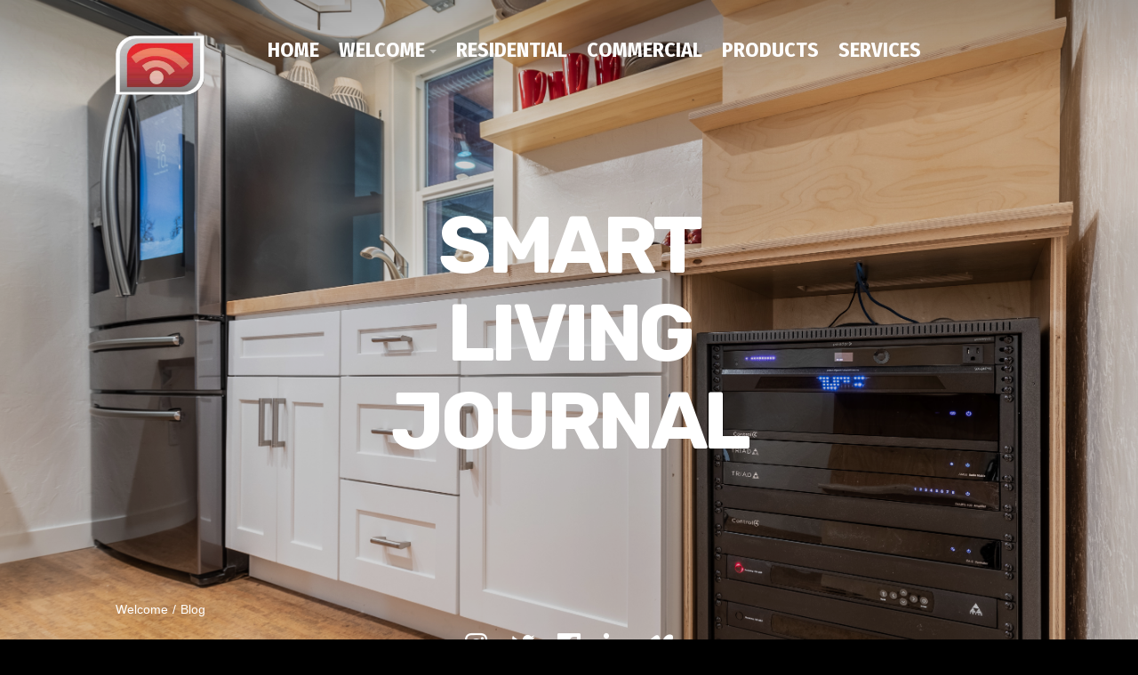

--- FILE ---
content_type: text/html
request_url: https://digitalsmarthomes.com/vancouver_canada/files/category-commercial-electronics.html
body_size: 41932
content:
<!doctype html>  
<html lang="en">
<head>

	<!-- Aspen 2.0.0 -->

	
<meta http-equiv="Content-Type" content="text/html; charset=utf-8" />
		<meta name="keywords" content="digital smart homes blog, news, events, vancouver, control4. home automation, sonos" />
		<meta name="description" content="Digital Smart Homes, News, Events, Reviews and Blogs." />
		<meta name="location" content="vancouver, yvr, bc, canada, vancity, north vancouver, west vancouver, yaletown, gastown, coquitlam, surrey, richmond, whistler" />
		<meta name="robots" content="index, follow" />
		<link rel="apple-touch-icon" sizes="180x180" href="http://www.digitalsmarthomes.com/resources/apple-touch-icon.png" />
<link rel="icon" type="image/x-icon" href="http://www.digitalsmarthomes.com/resources/favicon.ico" sizes="64x64" />

	<meta name="twitter:card" content="summary">
	<meta name="twitter:title" content="Commercial Electronics | Digital Smart Homes | News & Events">
	<meta name="twitter:image" content="http://www.digitalsmarthomes.com/resources/DigitalSmartHomes-Blog.jpg">
	<meta name="twitter:url" content="http:/www.digitalsmarthomes.com/vancouver_canada/files/category-commercial-electronics.html">
	<meta property="og:type" content="website">
	<meta property="og:site_name" content="Digital Smart Homes">
	<meta property="og:title" content="Commercial Electronics | Digital Smart Homes | News & Events">
	<meta property="og:image" content="http://www.digitalsmarthomes.com/resources/DigitalSmartHomes-Blog.jpg">
	<meta property="og:url" content="http:/www.digitalsmarthomes.com/vancouver_canada/files/category-commercial-electronics.html">
	<meta http-equiv="x-ua-compatible" content="ie=edge">
	<meta name="viewport" content="width=device-width, initial-scale=1">
	<meta name="baseurl" content="http://www.digitalsmarthomes.com/">
	<title>Commercial Electronics | Digital Smart Homes | News & Events</title>
	<link rel="stylesheet" href="../../rw_common/themes/aspen/assets/css/styles.css">
	<link rel="stylesheet" href="../../rw_common/themes/aspen/colour_tags-theme-default.css">
	<link rel="stylesheet" type="text/css" media="screen" href="../../rw_common/themes/aspen/assets/css/tog_show_advisor.css" />
		<link rel="stylesheet" type="text/css" media="screen" href="../../rw_common/themes/aspen/assets/css/tog_responsive_tools.css" />
		<link rel="stylesheet" type="text/css" media="screen" href="../../rw_common/themes/aspen/assets/css/tog_social_inline.css" />
		<link rel="stylesheet" type="text/css" media="screen" href="../../rw_common/themes/aspen/assets/css/tog_hide_header_contact.css" />
		<link rel="stylesheet" type="text/css" media="screen" href="../../rw_common/themes/aspen/assets/css/load_font_family_firasanscondensed.css" />
		<link rel="stylesheet" type="text/css" media="screen" href="../../rw_common/themes/aspen/assets/css/load_font_family_rubik.css" />
		<link rel="stylesheet" type="text/css" media="screen" href="../../rw_common/themes/aspen/assets/css/site_title_font_family_rubik.css" />
		<link rel="stylesheet" type="text/css" media="screen" href="../../rw_common/themes/aspen/assets/css/nav_font_family_firasanscondensed.css" />
		<link rel="stylesheet" type="text/css" media="screen" href="../../rw_common/themes/aspen/assets/css/main_font_family_system.css" />
		<link rel="stylesheet" type="text/css" media="screen" href="../../rw_common/themes/aspen/assets/css/main_heading_font_family_rubik.css" />
		<link rel="stylesheet" type="text/css" media="screen" href="../../rw_common/themes/aspen/assets/css/tog_nav_uppercase.css" />
		<link rel="stylesheet" type="text/css" media="screen" href="../../rw_common/themes/aspen/assets/css/tog_nav_bold.css" />
		<link rel="stylesheet" type="text/css" media="screen" href="../../rw_common/themes/aspen/assets/css/tog_subnav_sysfont.css" />
		<link rel="stylesheet" type="text/css" media="screen" href="../../rw_common/themes/aspen/assets/css/tog_site_title_uppercase.css" />
		<link rel="stylesheet" type="text/css" media="screen" href="../../rw_common/themes/aspen/assets/css/tog_site_title_bold.css" />
		<link rel="stylesheet" type="text/css" media="screen" href="../../rw_common/themes/aspen/assets/css/tog_site_title_center.css" />
		<link rel="stylesheet" type="text/css" media="screen" href="../../rw_common/themes/aspen/assets/css/tog_show_sidebar.css" />
		<link rel="stylesheet" type="text/css" media="screen" href="../../rw_common/themes/aspen/assets/css/tog_aside_headings_bold.css" />
		<link rel="stylesheet" type="text/css" media="screen" href="../../rw_common/themes/aspen/assets/css/tog_site_slogan_bold.css" />
		<link rel="stylesheet" type="text/css" media="screen" href="../../rw_common/themes/aspen/assets/css/tog_aside_slogan_break.css" />
		<link rel="stylesheet" type="text/css" media="screen" href="../../rw_common/themes/aspen/assets/css/sidebar_angle_pos_2.css" />
		<link rel="stylesheet" type="text/css" media="screen" href="../../rw_common/themes/aspen/assets/css/tog_main_headings_h1_center.css" />
		
	
	<link rel="alternate" type="application/rss+xml" title="Digital Smart Homes RSS Feed" href="http://www.digitalsmarthomes.com/vancouver_canada/files/page39.xml" />
<script type="text/javascript" async src="http://www.digitalsmarthomes.com/vancouver_canada/files/meta.js"></script>

	
</head>
<body><a class="social-instagram social-import" href="https://www.instagram.com/digitalsmarthomes"></a>
<a class="social-twitter social-import" href="https://twitter.com/DSmartHomes"></a>
<a class="social-facebook social-import" href="https://www.facebook.com/digitalsmarthomes"></a>
<a class="social-linkedin social-import" href="https://www.linkedin.com/in/harrysaini/"></a>
<a class="social-vimeo social-import" href="https://vimeo.com/digitalsmarthomes"></a>
  <div class="figure_bg">
    <div class="figure_cropping">
      <div class="figure-container parallax">
        <div id="theme_input">Digital Smart Homes Blog and News</div>
        <img src="../../rw_common/images/DigitalSmartHomes-Blog.jpg" alt="<i>Smart</i> <i>Living</i> <i>Journal</i>">
      </div>
    </div><!-- Figure Crop -->
    <figure class="theme max_width_wrap">
      <header class="theme cf" data-baseurl="http://www.digitalsmarthomes.com/">
        <img src="../../rw_common/images/DigitalSmartHomes-Logo.PNG" width="663" height="446" alt="Digital Smart Homes"/>
        <div class="nav_btn offest"></div>
        <div class="nav_expand">
          <div class="nav_close">+</div>
          <nav class="theme offest cf">
            <ul class="theme cf"><li><a href="../../index.html" rel="">Home</a></li><li class="currentParent"><a href="../../company.html" rel="">Welcome</a><ul class="theme cf"><li><a  class="current" href="../newsandevents.html" rel="">Blog</a></li><li><a href="../../contactus.php" rel="">Contact Us</a></li></ul></li><li><a href="../../control4.html" rel="">Residential</a></li><li><a href="../../commercial-technology.html" rel="">Commercial</a></li><li><a href="../../products.html" rel="">Products</a></li><li><a href="../../services.html" rel="">Services</a></li></ul>
          </nav>
        </div>
        <div class="float_right contact_info">
          <ul>
            <li class="special-li">
              &copy; 2024 Digital Smart Homes | By Appointment: 999 W Broadway 7th Floor, Vancouver, BC V5Z 1K5 | 604.670.7647 | Vancouver, North Vancouver, West Vancouver, Whistler, Surrey | Control4, Sonos, Lutron | Home Automation, Multi-Room Audio, Home Theater |  <a href="#" class="6F193C57-2730-43BE-80BA-D23FF6552491">Email</a><script type="text/javascript">(function(){ var _rwObsfuscatedHref0 = "mai";var _rwObsfuscatedHref1 = "lto";var _rwObsfuscatedHref2 = ":ha";var _rwObsfuscatedHref3 = "rry";var _rwObsfuscatedHref4 = "@di";var _rwObsfuscatedHref5 = "git";var _rwObsfuscatedHref6 = "als";var _rwObsfuscatedHref7 = "mar";var _rwObsfuscatedHref8 = "tho";var _rwObsfuscatedHref9 = "mes";var _rwObsfuscatedHref10 = ".co";var _rwObsfuscatedHref11 = "m";var _rwObsfuscatedHref = [base64]; Array.from(document.getElementsByClassName("6F193C57-2730-43BE-80BA-D23FF6552491")).forEach(function(x){x.href = _rwObsfuscatedHref});})()</script>
              <a class="cartloom-viewcart">
                <span class="cartloom-cart-count">0</span>
                <span class="social-bag"></span>
              </a>
            </li>
          </ul>
        </div>
      </header>
      <section class="main_heading offest cf">
        <h1 class="site_title"><i>Smart</i> <i>Living</i> <i>Journal</i></h1>
        <div class="heading_break">
          <ul class="breadcrumb theme cf"><li><a href="../../index.html">Home</a></li><li><a href="../../company.html">Welcome</a></li><li><a href="../newsandevents.html">Blog</a></li></ul>
          <div class="social_icons">
            <ul>
            </ul>
          </div>
          <span class="theme_scroll_btn">
            <a href="#">
              <span class="mouse">
                <span>
                </span>
              </span>
            </a>
          </span>
        </div>
      </section>
    </figure>
  </div>
  <aside class="theme max_width_wrap cf">
    <div class="col_a"></div>
    <div class="col_b">
      <div class="inner_content">
        <h2 class="site_slogan">Blog</h2>
        Welcome to our blog, where innovation meets inspiration. Dive into the latest trends, expert insights, and captivating stories that shape the world of Smart Homes, audiovisual experiences, and beyond.
      </div>
    </div>
  </aside>
  <div class="break_degree"><div></div></div>
  <main class="theme cf">
    <div class="max_width_wrap_content">
      	
	<div class="blog-archive-headings-wrapper">
		<div class="blog-archive-month">Commercial Electronics</div>
		<div class="blog-archive-link"><a href="../newsandevents.html">Digital Smart Homes | News & Events</a></div>
	</div>
	
	<div class="blog-archive-entries-wrapper">
		<div id="unique-entry-id-358" class="blog-entry"><h1 class="blog-entry-title"><a href="control4-OS-3-2-4.html" class="blog-permalink">Unleashing the Power of OS 3.2.4: Elevate Your A/V Control with MultiDisplay Manager!</a></h1><div class="blog-entry-date">03/Oct/2023 07:44 </div><div class="blog-entry-body">We're thrilled to introduce the latest upgrade to our operating system, OS 3.2.4, designed with you in mind. This update brings a host of fundamental platform enhancements, providing an even more seamless and versatile audio-visual experience for both retail and commercial deployments.<br /><br />So, what's in store for you with OS 3.2.4? Let's dive into the exciting features that will redefine the way you interact with your audio-visual setup:<br /><img class="imageStyle" alt="multi-display" src="multi-display.jpg" width="800" height="546" /><br /><span class="blog-read-more"><a href="control4-OS-3-2-4.html"> Read More...</a></span><p class="blog-entry-tags">Tags: <a href="tag-control4.html" title="Control4" rel="tag">Control4</a>, <a href="tag-commercial-systems.html" title="Commercial Systems" rel="tag">Commercial Systems</a></p></div></div><div id="unique-entry-id-355" class="blog-entry"><h1 class="blog-entry-title"><a href="The Synergy of IT and AV in Digital Spaces.html" class="blog-permalink">The Synergy of IT and AV in Digital Spaces</a></h1><div class="blog-entry-date">02/Aug/2023 11:20 </div><div class="blog-entry-body"><br />Cloud-based AV solutions are another factor that has driven the convergence of IT and AV. With cloud-based AV systems, users can access and control resources remotely, from anywhere with an internet connection. This makes it easier to deploy new AV services without significant capital investment.<br /><br /><img class="imageStyle" alt="AraknisSolution-39" src="araknissolution-39.jpg" width="5760" height="3840" /><span class="blog-read-more"><a href="The Synergy of IT and AV in Digital Spaces.html"> Read More...</a></span></div></div><div id="unique-entry-id-300" class="blog-entry"><h1 class="blog-entry-title"><a href="HLX-Video-Commercial- Matrix.html" class="blog-permalink">HLX, the Practical AV Solution for Sports Bars</a></h1><div class="blog-entry-date">18/Feb/2014 12:45 </div><div class="blog-entry-body"><img class="imageStyle" alt="hlx_video-matrix" src="hlx_video-matrix.jpg" width="260" height="330" /><br />Looking for a high-quality HD video solution for multiple sources?  The HLX Modular Matrix System is an affordable, flexible solution that is ideal for bars, restaurants and casinos.<br /><br /><span class="blog-read-more"><a href="HLX-Video-Commercial- Matrix.html"> Read More...</a></span><p class="blog-entry-tags">Tags: <a href="tag-commercial-electronics.html" title="Commercial Electronics" rel="tag">Commercial Electronics</a>, <a href="tag-commercial-systems.html" title="Commercial Systems" rel="tag">Commercial Systems</a>, <a href="tag-video-distribution.html" title="Video Distribution" rel="tag">Video Distribution</a></p></div></div>
	</div>
	
      <div id="blog-categories"><a href="category-blog.html" class="blog-category-link-enabled">Blog</a><br /><a href="category-by-harry-saini.html" class="blog-category-link-enabled">by Harry Saini</a><br /><a href="category-comfort.html" class="blog-category-link-enabled">Comfort</a><br /><a href="category-commercial-electronics.html" class="blog-category-link-enabled">Commercial Electronics</a><br /><a href="category-contest.html" class="blog-category-link-enabled">Contest</a><br /><a href="category-control4.html" class="blog-category-link-enabled">Control4</a><br /><a href="category-events.html" class="blog-category-link-enabled">Events</a><br /><a href="category-furniture.html" class="blog-category-link-enabled">Furniture</a><br /><a href="category-home-automation.html" class="blog-category-link-enabled">Home Automation</a><br /><a href="category-home-theatre.html" class="blog-category-link-enabled">Home Theatre</a><br /><a href="category-hvac.html" class="blog-category-link-enabled">HVAC</a><br /><a href="category-industry-news.html" class="blog-category-link-enabled">Industry News</a><br /><a href="category-it.html" class="blog-category-link-enabled">IT</a><br /><a href="category-lights.html" class="blog-category-link-enabled">Lights</a><br /><a href="category-listen.html" class="blog-category-link-enabled">Listen</a><br /><a href="category-network.html" class="blog-category-link-enabled">Network</a><br /><a href="category-new-products.html" class="blog-category-link-enabled">New Products</a><br /><a href="category-power.html" class="blog-category-link-enabled">Power</a><br /><a href="category-press-release.html" class="blog-category-link-enabled">Press Release</a><br /><a href="category-product-spotlight.html" class="blog-category-link-enabled">Product Spotlight</a><br /><a href="category-project-spotlight.html" class="blog-category-link-enabled">Project Spotlight</a><br /><a href="category-promotions.html" class="blog-category-link-enabled">Promotions</a><br /><a href="category-security.html" class="blog-category-link-enabled">Security</a><br /><a href="category-sonos.html" class="blog-category-link-enabled">Sonos</a><br /><a href="category-speakers.html" class="blog-category-link-enabled">Speakers</a><br /><a href="category-trends.html" class="blog-category-link-enabled">Trends</a><br /><a href="category-video.html" class="blog-category-link-enabled">Video</a><br /><a href="category-watch.html" class="blog-category-link-enabled">Watch</a><br /></div><div id="blog-archives"><a class="blog-archive-link-enabled" href="archive-2024.html">2024</a><br /><a class="blog-archive-link-enabled" href="archive-2023.html">2023</a><br /><div class="blog-archive-link-disabled">2022</div><div class="blog-archive-link-disabled">2021</div><div class="blog-archive-link-disabled">2020</div><div class="blog-archive-link-disabled">2019</div><div class="blog-archive-link-disabled">2018</div><div class="blog-archive-link-disabled">2017</div><div class="blog-archive-link-disabled">2016</div><a class="blog-archive-link-enabled" href="archive-2015.html">2015</a><br /><a class="blog-archive-link-enabled" href="archive-2014.html">2014</a><br /><a class="blog-archive-link-enabled" href="archive-2013.html">2013</a><br /><a class="blog-archive-link-enabled" href="archive-2012.html">2012</a><br /><a class="blog-archive-link-enabled" href="archive-2011.html">2011</a><br /><a class="blog-archive-link-enabled" href="archive-2010.html">2010</a><br /></div><ul class="blog-tag-cloud"><li><a href="tag--.html" title=" " class="blog-tag-size-5" rel="tag"> </a></li>
<li><a href="tag-3d.html" title="3D" class="blog-tag-size-10" rel="tag">3D</a></li>
<li><a href="tag-3d-tv.html" title="3D TV" class="blog-tag-size-8" rel="tag">3D TV</a></li>
<li><a href="tag-4k.html" title="4K" class="blog-tag-size-5" rel="tag">4K</a></li>
<li><a href="tag-4store.html" title="4store" class="blog-tag-size-7" rel="tag">4store</a></li>
<li><a href="tag-access-control.html" title="Access Control" class="blog-tag-size-8" rel="tag">Access Control</a></li>
<li><a href="tag-airplay.html" title="AirPlay" class="blog-tag-size-7" rel="tag">AirPlay</a></li>
<li><a href="tag-alarm.html" title="Alarm" class="blog-tag-size-5" rel="tag">Alarm</a></li>
<li><a href="tag-amoled.html" title="AMOLED" class="blog-tag-size-5" rel="tag">AMOLED</a></li>
<li><a href="tag-amplifiers.html" title="Amplifiers" class="blog-tag-size-7" rel="tag">Amplifiers</a></li>
<li><a href="tag-android.html" title="Android" class="blog-tag-size-9" rel="tag">Android</a></li>
<li><a href="tag-apple.html" title="Apple" class="blog-tag-size-10" rel="tag">Apple</a></li>
<li><a href="tag-appliances-.html" title="Appliances " class="blog-tag-size-7" rel="tag">Appliances </a></li>
<li><a href="tag-aquatel.html" title="AquaTel" class="blog-tag-size-5" rel="tag">AquaTel</a></li>
<li><a href="tag-artcoustic.html" title="ArtCoustic" class="blog-tag-size-5" rel="tag">ArtCoustic</a></li>
<li><a href="tag-audio-authority.html" title="Audio Authority" class="blog-tag-size-7" rel="tag">Audio Authority</a></li>
<li><a href="tag-audio-distribution.html" title="Audio Distribution" class="blog-tag-size-8" rel="tag">Audio Distribution</a></li>
<li><a href="tag-audio-distribution-.html" title="Audio Distribution " class="blog-tag-size-5" rel="tag">Audio Distribution </a></li>
<li><a href="tag-audio-streaming.html" title="Audio Streaming" class="blog-tag-size-8" rel="tag">Audio Streaming</a></li>
<li><a href="tag-audiophile.html" title="Audiophile" class="blog-tag-size-7" rel="tag">Audiophile</a></li>
<li><a href="tag-aupeo.html" title="Aupeo" class="blog-tag-size-5" rel="tag">Aupeo</a></li>
<li><a href="tag-automation.html" title="Automation" class="blog-tag-size-7" rel="tag">Automation</a></li>
<li><a href="tag-aventage.html" title="Aventage" class="blog-tag-size-7" rel="tag">Aventage</a></li>
<li><a href="tag-bdi.html" title="BDI" class="blog-tag-size-8" rel="tag">BDI</a></li>
<li><a href="tag-bell-tv.html" title="Bell TV" class="blog-tag-size-8" rel="tag">Bell TV</a></li>
<li><a href="tag-bluetooth.html" title="Bluetooth" class="blog-tag-size-5" rel="tag">Bluetooth</a></li>
<li><a href="tag-bluray.html" title="BluRay" class="blog-tag-size-9" rel="tag">BluRay</a></li>
<li><a href="tag-cambridge-audio.html" title="Cambridge Audio" class="blog-tag-size-8" rel="tag">Cambridge Audio</a></li>
<li><a href="tag-card-access.html" title="Card Access" class="blog-tag-size-9" rel="tag">Card Access</a></li>
<li><a href="tag-carrier.html" title="Carrier" class="blog-tag-size-5" rel="tag">Carrier</a></li>
<li><a href="tag-cctv.html" title="CCTV" class="blog-tag-size-5" rel="tag">CCTV</a></li>
<li><a href="tag-cedia.html" title="Cedia" class="blog-tag-size-7" rel="tag">Cedia</a></li>
<li><a href="tag-ces.html" title="CES" class="blog-tag-size-5" rel="tag">CES</a></li>
<li><a href="tag-chief.html" title="Chief" class="blog-tag-size-8" rel="tag">Chief</a></li>
<li><a href="tag-chord.html" title="Chord" class="blog-tag-size-5" rel="tag">Chord</a></li>
<li><a href="tag-chord-electronics.html" title="Chord Electronics" class="blog-tag-size-9" rel="tag">Chord Electronics</a></li>
<li><a href="tag-chordette.html" title="Chordette" class="blog-tag-size-5" rel="tag">Chordette</a></li>
<li><a href="tag-comfort.html" title="Comfort" class="blog-tag-size-5" rel="tag">Comfort</a></li>
<li><a href="tag-commercial-electronics.html" title="Commercial Electronics" class="blog-tag-size-5" rel="tag">Commercial Electronics</a></li>
<li><a href="tag-commercial-lcd.html" title="Commercial LCD" class="blog-tag-size-7" rel="tag">Commercial LCD</a></li>
<li><a href="tag-commercial-systems.html" title="Commercial Systems" class="blog-tag-size-9" rel="tag">Commercial Systems</a></li>
<li><a href="tag-conference-systems.html" title="Conference Systems" class="blog-tag-size-10" rel="tag">Conference Systems</a></li>
<li><a href="tag-consumer-lcd.html" title="Consumer LCD" class="blog-tag-size-5" rel="tag">Consumer LCD</a></li>
<li><a href="tag-contest.html" title="Contest" class="blog-tag-size-7" rel="tag">Contest</a></li>
<li><a href="tag-contro4.html" title="Contro4" class="blog-tag-size-9" rel="tag">Contro4</a></li>
<li><a href="tag-control4.html" title="Control4" class="blog-tag-size-10" rel="tag">Control4</a></li>
<li><a href="tag-crestron.html" title="Crestron" class="blog-tag-size-6" rel="tag">Crestron</a></li>
<li><a href="tag-customer-service.html" title="Customer Service" class="blog-tag-size-6" rel="tag">Customer Service</a></li>
<li><a href="tag-dac.html" title="DAC" class="blog-tag-size-8" rel="tag">DAC</a></li>
<li><a href="tag-denon.html" title="Denon" class="blog-tag-size-4" rel="tag">Denon</a></li>
<li><a href="tag-design.html" title="Design" class="blog-tag-size-4" rel="tag">Design</a></li>
<li><a href="tag-digital-audio.html" title="Digital Audio" class="blog-tag-size-7" rel="tag">Digital Audio</a></li>
<li><a href="tag-digital-signage.html" title="Digital Signage" class="blog-tag-size-8" rel="tag">Digital Signage</a></li>
<li><a href="tag-display.html" title="Display" class="blog-tag-size-4" rel="tag">Display</a></li>
<li><a href="tag-distributed-audio.html" title="Distributed Audio" class="blog-tag-size-6" rel="tag">Distributed Audio</a></li>
<li><a href="tag-diy.html" title="DiY" class="blog-tag-size-4" rel="tag">DiY</a></li>
<li><a href="tag-dlink.html" title="DLink" class="blog-tag-size-4" rel="tag">DLink</a></li>
<li><a href="tag-dolby.html" title="Dolby" class="blog-tag-size-4" rel="tag">Dolby</a></li>
<li><a href="tag-dvr.html" title="DVR" class="blog-tag-size-4" rel="tag">DVR</a></li>
<li><a href="tag-energy.html" title="Energy" class="blog-tag-size-8" rel="tag">Energy</a></li>
<li><a href="tag-energy-saving-tips.html" title="Energy Saving Tips" class="blog-tag-size-6" rel="tag">Energy Saving Tips</a></li>
<li><a href="tag-esabc.html" title="ESABC" class="blog-tag-size-4" rel="tag">ESABC</a></li>
<li><a href="tag-events.html" title="Events" class="blog-tag-size-4" rel="tag">Events</a></li>
<li><a href="tag-facebook.html" title="Facebook" class="blog-tag-size-4" rel="tag">Facebook</a></li>
<li><a href="tag-furniture.html" title="Furniture" class="blog-tag-size-8" rel="tag">Furniture</a></li>
<li><a href="tag-fusion-research.html" title="Fusion Research" class="blog-tag-size-7" rel="tag">Fusion Research</a></li>
<li><a href="tag-geneva-sounds.html" title="Geneva Sounds" class="blog-tag-size-6" rel="tag">Geneva Sounds</a></li>
<li><a href="tag-global-cach00e9-itach.html" title="Global Caché iTach" class="blog-tag-size-4" rel="tag">Global Caché iTach</a></li>
<li><a href="tag-green-living.html" title="Green Living" class="blog-tag-size-6" rel="tag">Green Living</a></li>
<li><a href="tag-gui.html" title="GUI" class="blog-tag-size-4" rel="tag">GUI</a></li>
<li><a href="tag-hdmi.html" title="HDMI" class="blog-tag-size-9" rel="tag">HDMI</a></li>
<li><a href="tag-hdmi-over-coax.html" title="HDMI over Coax" class="blog-tag-size-4" rel="tag">HDMI over Coax</a></li>
<li><a href="tag-hdtv.html" title="HDTV" class="blog-tag-size-7" rel="tag">HDTV</a></li>
<li><a href="tag-hi-fi.html" title="Hi-Fi" class="blog-tag-size-10" rel="tag">Hi-Fi</a></li>
<li><a href="tag-hi-fi-design.html" title="Hi-Fi Design" class="blog-tag-size-4" rel="tag">Hi-Fi Design</a></li>
<li><a href="tag-hidden-electronics.html" title="Hidden Electronics" class="blog-tag-size-4" rel="tag">Hidden Electronics</a></li>
<li><a href="tag-hifi.html" title="HiFi" class="blog-tag-size-8" rel="tag">HiFi</a></li>
<li><a href="tag-home-automation.html" title="Home Automation" class="blog-tag-size-10" rel="tag">Home Automation</a></li>
<li><a href="tag-home-control.html" title="Home Control" class="blog-tag-size-10" rel="tag">Home Control</a></li>
<li><a href="tag-home-networks.html" title="Home Networks" class="blog-tag-size-4" rel="tag">Home Networks</a></li>
<li><a href="tag-home-theater.html" title="Home Theater" class="blog-tag-size-10" rel="tag">Home Theater</a></li>
<li><a href="tag-honeywell.html" title="Honeywell" class="blog-tag-size-4" rel="tag">Honeywell</a></li>
<li><a href="tag-hqv.html" title="HQV" class="blog-tag-size-4" rel="tag">HQV</a></li>
<li><a href="tag-hvac.html" title="HVAC" class="blog-tag-size-6" rel="tag">HVAC</a></li>
<li><a href="tag-idc.html" title="IDC" class="blog-tag-size-4" rel="tag">IDC</a></li>
<li><a href="tag-integra.html" title="Integra" class="blog-tag-size-4" rel="tag">Integra</a></li>
<li><a href="tag-intercom.html" title="Intercom" class="blog-tag-size-4" rel="tag">Intercom</a></li>
<li><a href="tag-interior-design.html" title="Interior Design" class="blog-tag-size-6" rel="tag">Interior Design</a></li>
<li><a href="tag-internet.html" title="internet" class="blog-tag-size-6" rel="tag">internet</a></li>
<li><a href="tag-internet-over-coax.html" title="Internet over Coax" class="blog-tag-size-4" rel="tag">Internet over Coax</a></li>
<li><a href="tag-invisible-speakers.html" title="Invisible Speakers" class="blog-tag-size-3" rel="tag">Invisible Speakers</a></li>
<li><a href="tag-invixium.html" title="Invixium" class="blog-tag-size-3" rel="tag">Invixium</a></li>
<li><a href="tag-ios-devices.html" title="iOS Devices" class="blog-tag-size-3" rel="tag">iOS Devices</a></li>
<li><a href="tag-ip-camera.html" title="IP Camera" class="blog-tag-size-3" rel="tag">IP Camera</a></li>
<li><a href="tag-ipad.html" title="iPad" class="blog-tag-size-10" rel="tag">iPad</a></li>
<li><a href="tag-iphone.html" title="iPhone" class="blog-tag-size-10" rel="tag">iPhone</a></li>
<li><a href="tag-ipod.html" title="iPod" class="blog-tag-size-10" rel="tag">iPod</a></li>
<li><a href="tag-iport.html" title="iPort" class="blog-tag-size-6" rel="tag">iPort</a></li>
<li><a href="tag-irrigation.html" title="Irrigation" class="blog-tag-size-6" rel="tag">Irrigation</a></li>
<li><a href="tag-isky.html" title="iSky" class="blog-tag-size-3" rel="tag">iSky</a></li>
<li><a href="tag-itouch.html" title="iTouch" class="blog-tag-size-7" rel="tag">iTouch</a></li>
<li><a href="tag-itunes.html" title="iTunes" class="blog-tag-size-3" rel="tag">iTunes</a></li>
<li><a href="tag-kaleidescape.html" title="Kaleidescape" class="blog-tag-size-9" rel="tag">Kaleidescape</a></li>
<li><a href="tag-kef.html" title="Kef" class="blog-tag-size-3" rel="tag">Kef</a></li>
<li><a href="tag-kitchens.html" title="Kitchens" class="blog-tag-size-3" rel="tag">Kitchens</a></li>
<li><a href="tag-lcd.html" title="LCD" class="blog-tag-size-3" rel="tag">LCD</a></li>
<li><a href="tag-led-tv.html" title="LED TV" class="blog-tag-size-7" rel="tag">LED TV</a></li>
<li><a href="tag-lifesize.html" title="LifeSize" class="blog-tag-size-9" rel="tag">LifeSize</a></li>
<li><a href="tag-lighting.html" title="Lighting" class="blog-tag-size-10" rel="tag">Lighting</a></li>
<li><a href="tag-lutron.html" title="Lutron" class="blog-tag-size-10" rel="tag">Lutron</a></li>
<li><a href="tag-macbook-pro.html" title="MacBook Pro" class="blog-tag-size-3" rel="tag">MacBook Pro</a></li>
<li><a href="tag-marketnews.html" title="Marketnews" class="blog-tag-size-3" rel="tag">Marketnews</a></li>
<li><a href="tag-mechoshades.html" title="Mechoshades" class="blog-tag-size-3" rel="tag">Mechoshades</a></li>
<li><a href="tag-media-furniture.html" title="Media Furniture" class="blog-tag-size-7" rel="tag">Media Furniture</a></li>
<li><a href="tag-media-server.html" title="Media Server" class="blog-tag-size-9" rel="tag">Media Server</a></li>
<li><a href="tag-mounts.html" title="Mounts" class="blog-tag-size-9" rel="tag">Mounts</a></li>
<li><a href="tag-movie-downloading.html" title="Movie downloading" class="blog-tag-size-3" rel="tag">Movie downloading</a></li>
<li><a href="tag-movies-server.html" title="Movies Server" class="blog-tag-size-10" rel="tag">Movies Server</a></li>
<li><a href="tag-multi-zone-audio.html" title="Multi-Zone Audio" class="blog-tag-size-9" rel="tag">Multi-Zone Audio</a></li>
<li><a href="tag-music-hall.html" title="Music Hall" class="blog-tag-size-7" rel="tag">Music Hall</a></li>
<li><a href="tag-music-server.html" title="Music Server" class="blog-tag-size-10" rel="tag">Music Server</a></li>
<li><a href="tag-music-system.html" title="Music System" class="blog-tag-size-10" rel="tag">Music System</a></li>
<li><a href="tag-neohd.html" title="NeoHD" class="blog-tag-size-3" rel="tag">NeoHD</a></li>
<li><a href="tag-nest.html" title="Nest" class="blog-tag-size-3" rel="tag">Nest</a></li>
<li><a href="tag-nest-thermostat.html" title="Nest Thermostat" class="blog-tag-size-3" rel="tag">Nest Thermostat</a></li>
<li><a href="tag-netflix.html" title="Netflix" class="blog-tag-size-3" rel="tag">Netflix</a></li>
<li><a href="tag-network-player.html" title="Network Player" class="blog-tag-size-3" rel="tag">Network Player</a></li>
<li><a href="tag-networking.html" title="Networking" class="blog-tag-size-9" rel="tag">Networking</a></li>
<li><a href="tag-niles.html" title="Niles" class="blog-tag-size-7" rel="tag">Niles</a></li>
<li><a href="tag-omnimount.html" title="Omnimount" class="blog-tag-size-3" rel="tag">Omnimount</a></li>
<li><a href="tag-onkyo.html" title="Onkyo" class="blog-tag-size-6" rel="tag">Onkyo</a></li>
<li><a href="tag-oppo.html" title="OPPO" class="blog-tag-size-3" rel="tag">OPPO</a></li>
<li><a href="tag-outdoor-audio.html" title="Outdoor Audio" class="blog-tag-size-6" rel="tag">Outdoor Audio</a></li>
<li><a href="tag-outdoors.html" title="Outdoors" class="blog-tag-size-9" rel="tag">Outdoors</a></li>
<li><a href="tag-pakedge.html" title="Pakedge" class="blog-tag-size-8" rel="tag">Pakedge</a></li>
<li><a href="tag-panasonic-plasma.html" title="Panasonic Plasma" class="blog-tag-size-3" rel="tag">Panasonic Plasma</a></li>
<li><a href="tag-pantel.html" title="Pantel" class="blog-tag-size-3" rel="tag">Pantel</a></li>
<li><a href="tag-party.html" title="Party" class="blog-tag-size-2" rel="tag">Party</a></li>
<li><a href="tag-pioneer-kuro.html" title="Pioneer Kuro" class="blog-tag-size-2" rel="tag">Pioneer Kuro</a></li>
<li><a href="tag-plasma.html" title="Plasma" class="blog-tag-size-2" rel="tag">Plasma</a></li>
<li><a href="tag-power.html" title="Power" class="blog-tag-size-9" rel="tag">Power</a></li>
<li><a href="tag-project-highlight.html" title="Project Highlight" class="blog-tag-size-6" rel="tag">Project Highlight</a></li>
<li><a href="tag-projector-screens.html" title="Projector Screens" class="blog-tag-size-2" rel="tag">Projector Screens</a></li>
<li><a href="tag-projectors.html" title="Projectors" class="blog-tag-size-8" rel="tag">Projectors</a></li>
<li><a href="tag-ps-audio.html" title="PS Audio" class="blog-tag-size-2" rel="tag">PS Audio</a></li>
<li><a href="tag-quattron.html" title="Quattron" class="blog-tag-size-8" rel="tag">Quattron</a></li>
<li><a href="tag-racks.html" title="Racks" class="blog-tag-size-2" rel="tag">Racks</a></li>
<li><a href="tag-radiora2.html" title="RadioRa2" class="blog-tag-size-10" rel="tag">RadioRa2</a></li>
<li><a href="tag-rdio.html" title="Rdio" class="blog-tag-size-2" rel="tag">Rdio</a></li>
<li><a href="tag-real-estate.html" title="Real Estate" class="blog-tag-size-2" rel="tag">Real Estate</a></li>
<li><a href="tag-record-player.html" title="Record Player" class="blog-tag-size-6" rel="tag">Record Player</a></li>
<li><a href="tag-recycling.html" title="Recycling" class="blog-tag-size-2" rel="tag">Recycling</a></li>
<li><a href="tag-redeye.html" title="RedEye" class="blog-tag-size-7" rel="tag">RedEye</a></li>
<li><a href="tag-rega.html" title="Rega" class="blog-tag-size-2" rel="tag">Rega</a></li>
<li><a href="tag-remote-control.html" title="Remote Control" class="blog-tag-size-6" rel="tag">Remote Control</a></li>
<li><a href="tag-rfid.html" title="RFID" class="blog-tag-size-2" rel="tag">RFID</a></li>
<li><a href="tag-rgb.html" title="RGB" class="blog-tag-size-2" rel="tag">RGB</a></li>
<li><a href="tag-richard-gray0027s-power-company.html" title="Richard Gray&#39;s Power Company" class="blog-tag-size-2" rel="tag">Richard Gray&#39;s Power Company</a></li>
<li><a href="tag-routers.html" title="Routers" class="blog-tag-size-6" rel="tag">Routers</a></li>
<li><a href="tag-rti.html" title="RTI" class="blog-tag-size-2" rel="tag">RTI</a></li>
<li><a href="tag-salamander-designs.html" title="Salamander Designs" class="blog-tag-size-2" rel="tag">Salamander Designs</a></li>
<li><a href="tag-satellite-tv.html" title="Satellite TV" class="blog-tag-size-2" rel="tag">Satellite TV</a></li>
<li><a href="tag-savant.html" title="Savant" class="blog-tag-size-6" rel="tag">Savant</a></li>
<li><a href="tag-security.html" title="Security" class="blog-tag-size-10" rel="tag">Security</a></li>
<li><a href="tag-security-system.html" title="Security System" class="blog-tag-size-9" rel="tag">Security System</a></li>
<li><a href="tag-sequel-tecnologies.html" title="Sequel Tecnologies" class="blog-tag-size-2" rel="tag">Sequel Tecnologies</a></li>
<li><a href="tag-seura.html" title="Seura" class="blog-tag-size-9" rel="tag">Seura</a></li>
<li><a href="tag-s00c9ura-.html" title="SÉURA " class="blog-tag-size-2" rel="tag">SÉURA </a></li>
<li><a href="tag-sharp-aquos.html" title="Sharp Aquos" class="blog-tag-size-8" rel="tag">Sharp Aquos</a></li>
<li><a href="tag-sirius.html" title="Sirius" class="blog-tag-size-2" rel="tag">Sirius</a></li>
<li><a href="tag-skype.html" title="Skype" class="blog-tag-size-2" rel="tag">Skype</a></li>
<li><a href="tag-slacker-personal-radio.html" title="Slacker Personal Radio" class="blog-tag-size-2" rel="tag">Slacker Personal Radio</a></li>
<li><a href="tag-smart-home.html" title="Smart Home" class="blog-tag-size-10" rel="tag">Smart Home</a></li>
<li><a href="tag-smart-lighting.html" title="Smart Lighting" class="blog-tag-size-10" rel="tag">Smart Lighting</a></li>
<li><a href="tag-social-networking.html" title="Social Networking" class="blog-tag-size-2" rel="tag">Social Networking</a></li>
<li><a href="tag-sonos.html" title="Sonos" class="blog-tag-size-10" rel="tag">Sonos</a></li>
<li><a href="tag-sony.html" title="Sony" class="blog-tag-size-1" rel="tag">Sony</a></li>
<li><a href="tag-speakers.html" title="Speakers" class="blog-tag-size-9" rel="tag">Speakers</a></li>
<li><a href="tag-spotify.html" title="Spotify" class="blog-tag-size-1" rel="tag">Spotify</a></li>
<li><a href="tag-sprinkler-system.html" title="Sprinkler System" class="blog-tag-size-1" rel="tag">Sprinkler System</a></li>
<li><a href="tag-stealth-speakers.html" title="Stealth Speakers" class="blog-tag-size-6" rel="tag">Stealth Speakers</a></li>
<li><a href="tag-stereo-system.html" title="Stereo System" class="blog-tag-size-8" rel="tag">Stereo System</a></li>
<li><a href="tag-streaming-music.html" title="Streaming Music" class="blog-tag-size-1" rel="tag">Streaming Music</a></li>
<li><a href="tag-sub-zero.html" title="Sub-Zero" class="blog-tag-size-7" rel="tag">Sub-Zero</a></li>
<li><a href="tag-subwoofer.html" title="Subwoofer" class="blog-tag-size-8" rel="tag">Subwoofer</a></li>
<li><a href="tag-sunbritetv.html" title="SunbriteTV" class="blog-tag-size-1" rel="tag">SunbriteTV</a></li>
<li><a href="tag-surround-sound.html" title="Surround Sound" class="blog-tag-size-8" rel="tag">Surround Sound</a></li>
<li><a href="tag-surveillance-system.html" title="Surveillance System" class="blog-tag-size-8" rel="tag">Surveillance System</a></li>
<li><a href="tag-switchers.html" title="Switchers" class="blog-tag-size-1" rel="tag">Switchers</a></li>
<li><a href="tag-sype.html" title="Sype" class="blog-tag-size-1" rel="tag">Sype</a></li>
<li><a href="tag-telepresence.html" title="Telepresence" class="blog-tag-size-9" rel="tag">Telepresence</a></li>
<li><a href="tag-temerature-control.html" title="Temerature Control" class="blog-tag-size-6" rel="tag">Temerature Control</a></li>
<li><a href="tag-theater-seating.html" title="Theater Seating" class="blog-tag-size-6" rel="tag">Theater Seating</a></li>
<li><a href="tag-thx.html" title="THX" class="blog-tag-size-1" rel="tag">THX</a></li>
<li><a href="tag-touchscreen.html" title="Touchscreen" class="blog-tag-size-9" rel="tag">Touchscreen</a></li>
<li><a href="tag-truaudio.html" title="TruAudio" class="blog-tag-size-6" rel="tag">TruAudio</a></li>
<li><a href="tag-turnatable.html" title="Turnatable" class="blog-tag-size-5" rel="tag">Turnatable</a></li>
<li><a href="tag-tv-mirror.html" title="TV Mirror" class="blog-tag-size-8" rel="tag">TV Mirror</a></li>
<li><a href="tag-tv-mounts.html" title="TV Mounts" class="blog-tag-size-1" rel="tag">TV Mounts</a></li>
<li><a href="tag-twitter.html" title="Twitter" class="blog-tag-size-1" rel="tag">Twitter</a></li>
<li><a href="tag-txsr608.html" title="TXSR608" class="blog-tag-size-1" rel="tag">TXSR608</a></li>
<li><a href="tag-video-distribution.html" title="Video Distribution" class="blog-tag-size-10" rel="tag">Video Distribution</a></li>
<li><a href="tag-video-matrix.html" title="Video Matrix" class="blog-tag-size-5" rel="tag">Video Matrix</a></li>
<li><a href="tag-video-processor.html" title="Video Processor" class="blog-tag-size-1" rel="tag">Video Processor</a></li>
<li><a href="tag-video-server.html" title="Video Server" class="blog-tag-size-1" rel="tag">Video Server</a></li>
<li><a href="tag-video-streaming.html" title="Video Streaming" class="blog-tag-size-1" rel="tag">Video Streaming</a></li>
<li><a href="tag-vinyl.html" title="Vinyl" class="blog-tag-size-7" rel="tag">Vinyl</a></li>
<li><a href="tag-vivitek.html" title="Vivitek" class="blog-tag-size-1" rel="tag">Vivitek</a></li>
<li><a href="tag-vlan.html" title="VLAN" class="blog-tag-size-1" rel="tag">VLAN</a></li>
<li><a href="tag-voice-control.html" title="Voice Control" class="blog-tag-size-5" rel="tag">Voice Control</a></li>
<li><a href="tag-waterproof-televisions.html" title="Waterproof Televisions" class="blog-tag-size-1" rel="tag">Waterproof Televisions</a></li>
<li><a href="tag-wi3.html" title="Wi3" class="blog-tag-size-1" rel="tag">Wi3</a></li>
<li><a href="tag-window-dressing.html" title="Window Dressing" class="blog-tag-size-1" rel="tag">Window Dressing</a></li>
<li><a href="tag-windows-media-server.html" title="Windows Media Server" class="blog-tag-size-1" rel="tag">Windows Media Server</a></li>
<li><a href="tag-wireless-hdmi.html" title="Wireless HDMI" class="blog-tag-size-5" rel="tag">Wireless HDMI</a></li>
<li><a href="tag-wireless-music.html" title="Wireless Music" class="blog-tag-size-9" rel="tag">Wireless Music</a></li>
<li><a href="tag-wireless-technology.html" title="Wireless Technology" class="blog-tag-size-9" rel="tag">Wireless Technology</a></li>
<li><a href="tag-wolf.html" title="Wolf" class="blog-tag-size-5" rel="tag">Wolf</a></li>
<li><a href="tag-women-and-technology.html" title="Women and Technology" class="blog-tag-size-1" rel="tag">Women and Technology</a></li>
<li><a href="tag-yamaha.html" title="Yamaha" class="blog-tag-size-10" rel="tag">Yamaha</a></li>
<li><a href="tag-zvbox.html" title="Zvbox" class="blog-tag-size-1" rel="tag">Zvbox</a></li>
</ul>
<div id="blog-rss-feeds"><a class="blog-rss-link" href="page39.xml" rel="alternate" type="application/rss+xml" title="Digital Smart Homes RSS Feed">RSS Feed</a><br /></div>
    </div>
  </main>
  <footer class="theme max_width_wrap_content cf">
    <div class="float_left">&copy; 2024 Digital Smart Homes | By Appointment: 999 W Broadway 7th Floor, Vancouver, BC V5Z 1K5 | 604.670.7647 | Vancouver, North Vancouver, West Vancouver, Whistler, Surrey | Control4, Sonos, Lutron | Home Automation, Multi-Room Audio, Home Theater |  <a href="#" class="6F193C57-2730-43BE-80BA-D23FF6552491">Email</a><script type="text/javascript">(function(){ var _rwObsfuscatedHref0 = "mai";var _rwObsfuscatedHref1 = "lto";var _rwObsfuscatedHref2 = ":ha";var _rwObsfuscatedHref3 = "rry";var _rwObsfuscatedHref4 = "@di";var _rwObsfuscatedHref5 = "git";var _rwObsfuscatedHref6 = "als";var _rwObsfuscatedHref7 = "mar";var _rwObsfuscatedHref8 = "tho";var _rwObsfuscatedHref9 = "mes";var _rwObsfuscatedHref10 = ".co";var _rwObsfuscatedHref11 = "m";var _rwObsfuscatedHref = [base64]; Array.from(document.getElementsByClassName("6F193C57-2730-43BE-80BA-D23FF6552491")).forEach(function(x){x.href = _rwObsfuscatedHref});})()</script></div>
    <div class="float_right"></div>
  </footer>
  <div id="config_theme"></div>
  <script>window.jQuery || document.write('<script src="../../rw_common/themes/aspen/assets/js/jquery.js">\x3C/script>')</script>
  <script type="text/javascript" src="../../rw_common/themes/aspen/assets/js/function-min.js"></script>
</body>
</html>

--- FILE ---
content_type: text/css
request_url: https://digitalsmarthomes.com/rw_common/themes/aspen/assets/css/styles.css
body_size: 44175
content:
@charset "UTF-8";
.audioplayer {
  height: 2.5em;
  /* 40 */
  color: #fff;
  position: relative;
  z-index: 0;
  background: #333;
  font-size: 16px; }
  .audioplayer > div {
    position: absolute; }
  .audioplayer:not(.audioplayer-mini) .audioplayer-playpause {
    border-right: 1px solid #555;
    border-right-color: rgba(255, 255, 255, 0.15); }

/* mini mode (fallback) */
.audioplayer-mini {
  width: 2.5em;
  /* 40 */
  margin: 0 auto; }
  .audioplayer-mini .audioplayer-playpause {
    width: 100%; }

/* play/pause button */
.audioplayer-playpause {
  width: 2.5em;
  /* 40 */
  height: 100%;
  text-align: left;
  text-indent: -9999px;
  cursor: pointer;
  z-index: 2;
  top: 0;
  left: 0; }

.audioplayer-mini .audioplayer-playpause:hover,
.audioplayer-playpause:focus {
  background-color: #222; }

.audioplayer-playpause a {
  display: block; }

.audioplayer-stopped .audioplayer-playpause a {
  width: 0;
  height: 0;
  border: 0.45em solid transparent;
  /* 8 */
  border-right: none;
  border-left-color: #fff;
  content: '';
  position: absolute;
  top: 50%;
  left: 50%;
  margin: -0.45em 0 0 -0.25em;
  /* 8 4 */ }

.audioplayer-playing .audioplayer-playpause a {
  width: 0.75em;
  /* 12 */
  height: 0.75em;
  /* 12 */
  position: absolute;
  top: 50%;
  left: 50%;
  margin: -0.375em 0 0 -0.375em;
  /* 6 */ }

.audioplayer-playing .audioplayer-playpause a:before,
.audioplayer-playing .audioplayer-playpause a:after {
  width: 40%;
  height: 100%;
  background-color: #fff;
  content: '';
  position: absolute;
  top: 0; }

.audioplayer-playing .audioplayer-playpause a:before {
  left: 0; }

.audioplayer-playing .audioplayer-playpause a:after {
  right: 0; }

/* timers */
.audioplayer-time {
  width: 4.375em;
  /* 70 */
  height: 100%;
  line-height: 2.5em;
  /* 38 */
  text-align: center;
  z-index: 2;
  top: 0; }

.audioplayer-time-current {
  border-left: 1px solid #111;
  border-left-color: rgba(0, 0, 0, 0.25);
  left: 2.5em;
  /* 40 */ }

.audioplayer-time-duration {
  border-right: 1px solid #555;
  border-right-color: rgba(255, 255, 255, 0.15);
  right: 2.5em;
  /* 40 */ }

.audioplayer-novolume .audioplayer-time-duration {
  border-right: 0;
  right: 0; }

/* progress bar of loaded/played */
.audioplayer-bar {
  height: 0.875em;
  /* 14 */
  background-color: #000;
  cursor: pointer;
  z-index: 1;
  top: 50%;
  right: 6.875em;
  /* 110 */
  left: 6.875em;
  /* 110 */
  margin-top: -0.438em;
  /* 7 */ }

.audioplayer-novolume .audioplayer-bar {
  right: 4.375em;
  /* 70 */ }

.audioplayer-bar div {
  width: 0;
  height: 100%;
  position: absolute;
  left: 0;
  top: 0; }

.audioplayer-bar-loaded {
  background-color: #555;
  background: linear-gradient(to bottom, #555, #444);
  z-index: 1; }

.audioplayer-bar-played {
  background: #007fd1;
  z-index: 2; }

/* volume button */
.audioplayer-volume {
  width: 2.5em;
  /* 40 */
  height: 100%;
  text-align: left;
  text-indent: -9999px;
  cursor: pointer;
  z-index: 2;
  top: 0;
  right: 0; }

.audioplayer-volume:hover,
.audioplayer-volume:focus {
  background-color: #222; }

.audioplayer-volume-button {
  width: 100%;
  height: 100%; }

.audioplayer-volume-button a {
  width: 0.313em;
  /* 5 */
  height: 0.375em;
  /* 6 */
  background-color: #fff;
  display: block;
  position: relative;
  z-index: 1;
  top: 40%;
  left: 35%; }

.audioplayer-volume-button a:before,
.audioplayer-volume-button a:after {
  content: '';
  position: absolute; }

.audioplayer-volume-button a:before {
  width: 0;
  height: 0;
  border: 0.5em solid transparent;
  /* 8 */
  border-left: none;
  border-right-color: #fff;
  z-index: 2;
  top: 50%;
  right: -0.25em;
  margin-top: -0.5em;
  /* 8 */ }

.audioplayer:not(.audioplayer-muted) .audioplayer-volume-button a:after {
  /* "volume" icon by Nicolas Gallagher, http://nicolasgallagher.com/pure-css-gui-icons */
  width: 0.313em;
  /* 5 */
  height: 0.313em;
  /* 5 */
  border: 0.25em double #fff;
  /* 4 */
  border-width: 0.25em 0.25em 0 0;
  /* 4 */
  left: 0.563em;
  /* 9 */
  top: -0.063em;
  /* 1 */
  border-radius: 0 0.938em 0 0;
  /* 15 */
  transform: rotate(45deg); }

/* volume dropdown */
.audioplayer-volume-adjust {
  height: 6.25em;
  /* 100 */
  cursor: default;
  position: absolute;
  left: 0;
  right: 0;
  top: -9999px;
  background: #333; }

.audioplayer-volume:not(:hover) .audioplayer-volume-adjust {
  opacity: 0; }

.audioplayer-volume:hover .audioplayer-volume-adjust {
  top: auto;
  bottom: 100%; }

.audioplayer-volume-adjust > div {
  width: 40%;
  height: 80%;
  background-color: #222;
  cursor: pointer;
  position: relative;
  z-index: 1;
  margin: 30% auto 0; }

.audioplayer-volume-adjust div div {
  width: 100%;
  height: 100%;
  position: absolute;
  bottom: 0;
  left: 0;
  background: #007fd1; }

.audioplayer-novolume .audioplayer-volume {
  display: none; }

/* CSS3 decorations */
.audioplayer,
.audioplayer-volume-adjust {
  background-color: #333;
  background: linear-gradient(to bottom, #444, #222); }

.audioplayer,
.audioplayer-bar,
.audioplayer-bar div,
.audioplayer-volume-adjust div {
  border-radius: 3px; }

.audioplayer-volume-adjust {
  border-top-left-radius: 3px;
  border-top-right-radius: 3px; }

.audioplayer *,
.audioplayer *:before,
.audioplayer *:after {
  transition: color .25s ease, background-color .25s ease, opacity .5s ease; }

html, body, div, span, object, iframe, h1, h2, h3, h4, h5, h6, p, blockquote, pre, abbr, address, cite, code, del, dfn, em, img, ins, kbd, q, samp, small, strong, sub, sup, var, b, i, dl, dt, dd, ol, ul, li, fieldset, form, label, legend, table, caption, tbody, tfoot, thead, tr, th, td, article, aside, canvas, details, figcaption, figure, footer, header, hgroup, menu, nav, section, summary, time, mark, audio, video {
  padding: 0;
  margin: 0;
  border: 0;
  outline: 0;
  font-size: 100%;
  background: transparent; }

article, aside, details, figcaption, figure, footer, header, hgroup, menu, nav, section {
  display: block; }

section.theme h1, section.theme h2, section.theme h3, section.theme h4, section.theme h5, section.theme h6,
aside.theme h1,
aside.theme h2,
aside.theme h3,
aside.theme h4,
aside.theme h5,
aside.theme h6 {
  padding-bottom: .5em;
  margin: 0;
  font-style: normal; }

#sideTitle {
  padding-bottom: 1em; }

/* Defualt List Styles */
ul, ol {
  margin: 0 0 18px 0;
  padding: 0 0 0 20px; }

ul.disc {
  list-style-type: disc; }

ul.circle {
  list-style-type: circle; }

ul.square {
  list-style-type: square; }

ol.arabic-numbers {
  list-style-type: decimal; }

ol.upper-alpha {
  list-style-type: upper-alpha; }

ol.lower-alpha {
  list-style-type: lower-alpha; }

ol.upper-roman {
  list-style-type: upper-roman; }

ol.lower-roman {
  list-style-type: lower-roman; }

b, strong {
  font-weight: bolder; }

em {
  font-style: italic; }

pre {
  padding: 0 0 12px; }

pre code {
  display: block;
  white-space: normal;
  padding: 3%; }

code {
  display: inline-block;
  font-size: 0.9em;
  padding: 2% 3%;
  font-family: Menlo, Monaco, 'Andale Mono', 'lucida console', 'Courier New', monospace; }

p code,
h1 code,
h2 code,
h3 code,
h4 code,
h5 code,
h6 code {
  padding: 2px 5px; }

blockquote {
  font-style: italic;
  padding: 3% 1%;
  margin: 10px 0;
  border-top: 1px solid rgba(136, 136, 136, 0.2);
  border-bottom: 1px solid rgba(136, 136, 136, 0.2); }
  blockquote p {
    padding: 0;
    margin: 0;
    font-size: 1.05em; }
    blockquote p:before, blockquote p:after {
      opacity: 0.8;
      font-family: arial;
      font-size: 24px;
      width: 20px;
      position: absolute;
      margin-top: -3px; }
    blockquote p:before {
      content: "“";
      margin-left: -11px; }
    blockquote p:after {
      content: "”";
      margin-left: 1px; }

.cf:after {
  content: "";
  display: table;
  clear: both; }

a {
  text-decoration: none;
  outline: none; }

p {
  padding: 0 0 12px; }

a:hover {
  text-decoration: underline; }

img[alt~="edge"] {
  width: 100% !important;
  height: auto !important;
  line-height: 0 !important; }

.image-left img {
  float: left;
  margin: 5px 20px 15px 5px; }

.image-right img {
  float: right;
  margin: 5px 5px 15px 20px; }

.image-left img[alt~="edge"] {
  max-width: 50%; }

.image-right img[alt~="edge"] {
  max-width: 50%; }

@font-face {
  font-family: 'ncdsi-201';
  src: url("../../assets/fonts/ncdsi-201.eot?f39yh4");
  src: url("../../assets/fonts/ncdsi-201.eot?f39yh4#iefix") format("embedded-opentype"), url("../../assets/fonts/ncdsi-201.woff2?f39yh4") format("woff2"), url("../../assets/fonts/ncdsi-201.ttf?f39yh4") format("truetype"), url("../../assets/fonts/ncdsi-201.woff?f39yh4") format("woff"), url("../../assets/fonts/ncdsi-201.svg?f39yh4#ncdsi-201") format("svg");
  font-weight: normal;
  font-style: normal; }

[class^="social-"], [class*=" social-"] {
  /* use !important to prevent issues with browser extensions that change fonts */
  font-family: 'ncdsi-201' !important;
  speak: none;
  font-style: normal;
  font-weight: normal;
  font-variant: normal;
  text-transform: none;
  line-height: 1;
  /* Better Font Rendering =========== */
  -webkit-font-smoothing: antialiased;
  -moz-osx-font-smoothing: grayscale; }

.social-comments:before {
  content: "\e91e"; }

.social-copyright:before {
  content: "\e91c"; }

.social-layout:before {
  content: "\e919"; }

.social-basket:before {
  content: "\e917"; }

.social-eye:before {
  content: "\e918"; }

.social-forward:before {
  content: "\e90e"; }

.social-cart:before {
  content: "\e916"; }

.social-ext:before {
  content: "\e90f"; }

.social-Gab:before {
  content: "\e91f"; }

.social-snapchat:before {
  content: "\e91d"; }

.social-bag:before {
  content: "\e91b"; }

.social-viewbug:before {
  content: "\e91a"; }

.social-goodreads:before {
  content: "\e914"; }

.social-wechat:before {
  content: "\e915"; }

.social-pandora:before {
  content: "\e912"; }

.social-cartloom:before {
  content: "\e911"; }

.social-thumbtack:before {
  content: "\e910"; }

.social-home-advisor:before {
  content: "\e913"; }

.social-info-circle:before {
  content: "\e907"; }

.social-info:before {
  content: "\e908"; }

.social-question-circle:before {
  content: "\e909"; }

.social-question:before {
  content: "\e90a"; }

.social-exclamation:before {
  content: "\e90b"; }

.social-exclamation-circle:before {
  content: "\e90c"; }

.social-exclamation-triangle:before {
  content: "\e90d"; }

.social-glassdoor:before {
  content: "\e906"; }

.social-rss:before {
  content: "\e903"; }

.social-bars:before {
  content: "\e904"; }

.social-tag:before {
  content: "\e905"; }

.social-cal:before {
  content: "\e902"; }

.social-grubhub:before {
  content: "\e900"; }

.social-opentable:before {
  content: "\e901"; }

.social-typed:before {
  content: "\e646"; }

.social-flip:before {
  content: "\e645"; }

.social-link:before {
  content: "\e644"; }

.social-ustream:before {
  content: "\e643"; }

.social-pocket:before {
  content: "\e642"; }

.social-pinterest:before {
  content: "\e606"; }

.social-linkedin:before {
  content: "\e615"; }

.social-disqus:before {
  content: "\e616"; }

.social-deviant-art:before {
  content: "\e619"; }

.social-app-net:before {
  content: "\e61d"; }

.social-app-store:before {
  content: "\e622"; }

.social-500-alt:before {
  content: "\e623"; }

.social-500:before {
  content: "\e627"; }

.social-aboutme:before {
  content: "\e636"; }

.social-facebook-like:before {
  content: "\e614"; }

.social-strava:before {
  content: "\e600"; }

.social-facebook:before {
  content: "\e601"; }

.social-newsvine:before {
  content: "\e602"; }

.social-yelp:before {
  content: "\e603"; }

.social-google-plus:before {
  content: "\e604"; }

.social-google:before {
  content: "\e605"; }

.social-twitter:before {
  content: "\e607"; }

.social-yahoo:before {
  content: "\e608"; }

.social-vk:before {
  content: "\e609"; }

.social-stumble-upon:before {
  content: "\e60a"; }

.social-trip-advisor:before {
  content: "\e60b"; }

.social-soundcloud:before {
  content: "\e60c"; }

.social-reddit:before {
  content: "\e60d"; }

.social-ncd:before {
  content: "\e60e"; }

.social-mixcloud:before {
  content: "\e60f"; }

.social-lastfm:before {
  content: "\e610"; }

.social-imdb:before {
  content: "\e611"; }

.social-etsy:before {
  content: "\e612"; }

.social-fab:before {
  content: "\e613"; }

.social-flickr:before {
  content: "\e617"; }

.social-ebay:before {
  content: "\e618"; }

.social-digg:before {
  content: "\e61a"; }

.social-blip:before {
  content: "\e61b"; }

.social-bandcamp:before {
  content: "\e61c"; }

.social-aim:before {
  content: "\e61e"; }

.social-amazon:before {
  content: "\e61f"; }

.social-android:before {
  content: "\e620"; }

.social-angie:before {
  content: "\e621"; }

.social-behance:before {
  content: "\e624"; }

.social-blogger:before {
  content: "\e625"; }

.social-delicious:before {
  content: "\e626"; }

.social-disporia:before {
  content: "\e628"; }

.social-dribbble:before {
  content: "\e629"; }

.social-ello:before {
  content: "\e62a"; }

.social-email:before {
  content: "\e62b"; }

.social-four-square:before {
  content: "\e62c"; }

.social-github:before {
  content: "\e62d"; }

.social-houzz:before {
  content: "\e62e"; }

.social-instagram:before {
  content: "\e62f"; }

.social-itunes:before {
  content: "\e630"; }

.social-myspace:before {
  content: "\e631"; }

.social-path:before {
  content: "\e632"; }

.social-paypal:before {
  content: "\e633"; }

.social-phone:before {
  content: "\e634"; }

.social-picasa:before {
  content: "\e635"; }

.social-reverb-nation:before {
  content: "\e637"; }

.social-skype:before {
  content: "\e639"; }

.social-spotify:before {
  content: "\e63a"; }

.social-tumblr:before {
  content: "\e63b"; }

.social-viddler:before {
  content: "\e63c"; }

.social-vimeo:before {
  content: "\e63d"; }

.social-vine:before {
  content: "\e63e"; }

.social-wordpress:before {
  content: "\e63f"; }

.social-xing:before {
  content: "\e640"; }

.social-youtube:before {
  content: "\e641"; }

html, body {
  padding: 0;
  margin: 0; }

html {
  box-sizing: border-box; }

body {
  background: #000;
  line-height: 1.4; }
  body.nav_show {
    overflow: hidden; }

hr[style] {
  border: 0;
  margin: 0;
  background: currentColor; }

a:hover {
  text-decoration: none; }

.site_title i {
  font-style: normal;
  visibility: hidden; }

.site_title > i {
  position: relative;
  overflow: hidden;
  display: block; }

.site_title > i > i:first-child {
  visibility: hidden; }

.site_title > i > i:last-child {
  position: absolute;
  transform: translateY(90%);
  visibility: visible;
  top: 0;
  left: 0; }

.site_title > i > i:last-child {
  animation: raiseup 2s 0s cubic-bezier(0.19, 1, 0.22, 1) both; }

.site_title > i + i > i:last-child {
  animation: raiseup 2s 0.4s cubic-bezier(0.19, 1, 0.22, 1) both; }

.site_title > i + i + i > i:last-child {
  animation: raiseup 2s 0.8s cubic-bezier(0.19, 1, 0.22, 1) both; }

.aspen-header {
  position: relative;
  overflow: hidden;
  display: block; }

.aspen-header .aspen-header-wrapper {
  position: relative;
  transform: translateY(100%);
  top: 0;
  left: 0;
  animation: raiseup 2.5s 0.8s cubic-bezier(0.19, 1, 0.22, 1) forwards; }

@keyframes raiseup {
  0% {
    transform: translateY(100%); }
  100% {
    transform: translateY(0%); } }

.cf:after {
  content: "";
  display: table;
  clear: both; }

*, *:before, *:after {
  box-sizing: inherit; }

@keyframes menu-in {
  0% {
    opacity: 0; }
  100% {
    opacity: 1; } }

figure.theme header.theme .nav_btn {
  transition: background 150ms 0ms, transform 150ms 0ms, opacity 150ms 0ms, margin-top 0ms 150ms; }
  @media (min-width: 770px) {
    figure.theme header.theme .nav_btn {
      opacity: 0; } }
.nav_sticky figure.theme header.theme .nav_btn {
  transition: background 250ms 0ms, transform 250ms 0ms, opacity 250ms 0ms, margin-top 0ms 0ms;
  margin-top: 0;
  opacity: 1; }

@keyframes ani-mouse {
  0% {
    opacity: 0;
    top: 29%; }
  5% {
    opacity: 1;
    top: 29%; }
  25% {
    opacity: 1;
    top: 55%; }
  50% {
    opacity: 0;
    top: 55%; }
  100% {
    opacity: 0;
    top: 29%; } }

.theme_scroll_btn {
  display: none;
  text-align: center;
  pointer-events: none; }
  .theme_scroll_btn > * {
    display: inline-block;
    line-height: 18px;
    font-size: 13px;
    font-weight: normal;
    font-family: "proxima-nova", "Helvetica Neue", Helvetica, Arial, sans-serif;
    letter-spacing: 2px; }
  .theme_scroll_btn > *:hover, .theme_scroll_btn > *:focus, .theme_scroll_btn > *:active, .theme_scroll_btn > *.active {
    opacity: 0.8;
    filter: alpha(opacity=80); }
  .theme_scroll_btn .mouse {
    position: relative;
    display: block;
    width: 35px;
    height: 55px;
    margin: 0 auto 20px;
    -webkit-box-sizing: border-box;
    -moz-box-sizing: border-box;
    box-sizing: border-box;
    border-radius: 23px;
    border-width: 3px;
    border-style: solid; }
    .theme_scroll_btn .mouse > * {
      position: absolute;
      display: block;
      top: 29%;
      left: 50%;
      width: 18px;
      height: 18px;
      margin: -9px 0 0 -9px;
      border-radius: 50%;
      animation: ani-mouse 2.5s linear infinite; }

main.theme .max_width_wrap_content {
  max-width: 1000px; }

.max_width_wrap {
  max-width: 1100px; }

.max_width_wrap_content,
.max_width_wrap {
  margin: 0 auto;
  padding-left: 7%;
  padding-right: 7%; }
  @media (min-width: 770px) {
    .max_width_wrap_content,
    .max_width_wrap {
      padding-left: 40px;
      padding-right: 40px; } }
.max_width_wrap_content {
  max-width: calc(1100px - 0px);
  position: relative; }
  .max_width_wrap_content[data-pad="False"] {
    padding-left: 0;
    padding-right: 0; }
  .max_width_wrap_content[data-width="False"] {
    padding-left: 0;
    padding-right: 0;
    max-width: 100%; }

.float_left {
  float: left; }

.float_right {
  float: right; }

.offest {
  margin-left: 10%;
  margin-left: 0; }
  @media (min-width: 770px) {
    .offest {
      margin-left: calc(100px + 65px); } }
header.theme > img + .nav_btn.offest {
  margin-left: 30px; }

.contact_info .cartloom-viewcart {
  margin-left: 20px;
  font-size: 1.2em;
  cursor: pointer;
  display: none; }
  .contact_info .cartloom-viewcart .social-bag {
    font-size: 24px;
    vertical-align: -1px;
    margin-left: 2px; }

.figure_cropping {
  position: absolute;
  top: 0;
  bottom: 0;
  width: 100%;
  height: 100%;
  overflow: hidden; }
  .figure_cropping:before {
    height: 100px;
    top: 0;
    left: 0;
    right: 0;
    content: '';
    z-index: 3;
    display: block;
    position: absolute; }
  .figure_cropping.video:before {
    display: none; }
  .figure_cropping video {
    min-width: 100%;
    min-height: 100%;
    width: auto;
    height: auto;
    position: absolute;
    top: 50%;
    left: 50%;
    z-index: 1;
    transform: translate(-50%, -50%); }

.figure-container {
  position: absolute;
  top: 0;
  bottom: 0;
  width: 100%;
  height: 100%;
  overflow: hidden; }
  .figure-container img {
    display: block;
    width: 100%;
    height: 100%;
    object-fit: cover; }

.figure_bg {
  position: relative; }
  .figure_bg:before {
    position: absolute;
    bottom: 0;
    left: 0;
    right: 0;
    top: 0;
    z-index: 3;
    content: '';
    transition: background 250ms ease-out; }
  .figure_bg:after {
    content: '';
    display: block;
    position: absolute;
    bottom: 0;
    left: 0;
    right: 0;
    height: 250px;
    z-index: 2; }

.parallax img {
  transform: scale(1.05);
  transition: filter 2500ms cubic-bezier(0.19, 1, 0.22, 1), transform 2500ms cubic-bezier(0.19, 1, 0.22, 1); }

.parallax video {
  transition: filter 2500ms cubic-bezier(0.19, 1, 0.22, 1); }

.nav_show_hov .parallax img {
  transform: scale(1.04); }

.nav_show_hov .parallax img, .nav_show_hov .parallax video {
  filter: blur(5px); }

@-moz-document url-prefix() {
  .nav_show_hov .parallax img {
    transform: scale(1.05); }
  .nav_show_hov .parallax img, .nav_show_hov .parallax video {
    filter: blur(0); } }

.nav_show_hov .main_heading h1,
.nav_show_hov .aspen-header {
  opacity: .3;
  transform: scale(0.99);
  filter: blur(2px);
  transition: opacity 1s cubic-bezier(0.19, 1, 0.22, 1), transform 1s cubic-bezier(0.19, 1, 0.22, 1), filter 1s cubic-bezier(0.19, 1, 0.22, 1); }

@-moz-document url-prefix() {
  .nav_show_hov .main_heading h1,
  .nav_show_hov .aspen-header {
    opacity: 1;
    transform: scale(1);
    filter: blur(0); } }

.main_heading h1,
.aspen-header {
  transition: opacity 250ms linear, transform 250ms linear, filter 250ms linear; }

#theme_input {
  display: none; }

figure.theme {
  position: relative;
  z-index: 5;
  padding-bottom: 50px; }
  @media (min-width: 770px) {
    figure.theme {
      padding-bottom: 50px; } }
  figure.theme ul, figure.theme li {
    padding: 0;
    margin: 0;
    list-style: none; }
  figure.theme header.theme {
    padding: 40px 0 0;
    position: relative;
    font-size: 12px; }
    figure.theme header.theme > img {
      float: left;
      width: 90px;
      max-width: 100%;
      height: auto;
      margin-right: 10px;
      cursor: pointer; }
      @media (min-width: 770px) {
        figure.theme header.theme > img {
          position: absolute;
          width: 100px; } }
    figure.theme header.theme + img {
      float: left;
      width: 90px;
      max-width: 100%;
      height: auto;
      cursor: pointer; }
      @media (min-width: 770px) {
        figure.theme header.theme + img {
          position: absolute;
          width: 100px; } }
      figure.theme header.theme + img.brand_link {
        cursor: pointer; }
    figure.theme header.theme .nav_btn {
      display: inline-block;
      cursor: pointer;
      border-radius: 30px;
      box-shadow: 0 7px 20px -13px #000;
      font-family: -apple-system, BlinkMacSystemFont, 'Segoe UI', 'Roboto', 'Oxygen', 'Ubuntu', 'Cantarell', 'Fira Sans', 'Droid Sans', 'Helvetica Neue', sans-serif;
      padding: 7px 19px 6px;
      font-weight: 700;
      letter-spacing: 0.05em;
      font-size: 17px;
      z-index: 100;
      user-select: none;
      position: fixed;
      right: 5%; }
      .nav_show figure.theme header.theme .nav_btn {
        z-index: 0; }
      figure.theme header.theme .nav_btn:after {
        content: 'MENU'; }
      @media (max-width: 770px) {
        figure.theme header.theme .nav_btn {
          float: right; } }
      @media (min-width: 770px) {
        figure.theme header.theme .nav_btn {
          margin-top: -100px; } }
    figure.theme header.theme .contact_info {
      display: none;
      margin-top: 2px; }
      @media (max-width: 770px) {
        figure.theme header.theme .contact_info {
          float: none !important;
          margin-bottom: 10px; } }
      @media (min-width: 500px) {
        figure.theme header.theme .contact_info {
          display: inline-block;
          font-size: calc(21px - 3px); } }
      @media (min-width: 770px) {
        figure.theme header.theme .contact_info {
          font-size: 21px; } }
  figure.theme h1.site_title {
    max-width: 800px;
    margin: 12vw 0 12vw;
    position: relative;
    z-index: 1;
    letter-spacing: calc(.02em * 2 - .09em);
    line-height: 1.1;
    font-weight: 400;
    backface-visibility: hidden; }
    @media screen and (max-width: 769px) {
      figure.theme h1.site_title {
        font-size: 7vw;
        font-size: calc(5vw * 1.5); } }
    @media screen and (min-width: 770px) {
      figure.theme h1.site_title {
        font-size: calc(5vw * 1.5); } }
    @media screen and (min-width: 1200px) {
      figure.theme h1.site_title {
        font-size: calc(0.5 * 1.5 * 120px); } }
  figure.theme .social_icons {
    position: absolute;
    right: 0;
    top: 10px; }
    figure.theme .social_icons a {
      text-decoration: none; }
    figure.theme .social_icons.vert_break:before {
      position: absolute;
      right: 8px;
      top: 100%;
      content: '';
      background: rgba(255, 255, 255, 0.15);
      width: 10px;
      margin-top: 10px;
      height: 200px; }
    figure.theme .social_icons li {
      font-size: 26px;
      margin-bottom: 0.7em; }
  figure.theme .main_heading .heading_break {
    position: relative; }
    figure.theme .main_heading .heading_break .theme_scroll_btn {
      opacity: 0;
      top: 0px;
      position: relative;
      max-height: 0;
      margin: 0px 0 0px;
      overflow: hidden;
      transition: opacity 1.5s cubic-bezier(0.19, 1, 0.22, 1), max-height 2s cubic-bezier(0.19, 1, 0.22, 1); }
      @media (min-width: 770px) {
        figure.theme .main_heading .heading_break .theme_scroll_btn {
          margin-left: calc(-100px - 65px); } }
      figure.theme .main_heading .heading_break .theme_scroll_btn.show {
        opacity: 1;
        max-height: 70px;
        transition: opacity 2.5s cubic-bezier(0.19, 1, 0.22, 1), max-height 2s cubic-bezier(0.19, 1, 0.22, 1); }
  figure.theme .main_heading a.more {
    position: relative;
    padding-right: 40px;
    line-height: 1.4; }
    figure.theme .main_heading a.more span {
      position: absolute;
      font-size: 24px;
      top: -5px;
      height: 0;
      line-height: 1.4;
      right: 0;
      font-family: 'arial'; }

.nav_show .nav_btn {
  transform: scale(0.8);
  opacity: 0; }

nav.theme {
  font-size: 24px;
  letter-spacing: 0px;
  left: calc(-11px / 2);
  margin-top: 0;
  margin-bottom: 0px;
  position: relative;
  z-index: 10; }
  nav.theme a {
    transition: opacity 150ms; }
  nav.theme a.arrow {
    position: relative; }
    nav.theme a.arrow:after {
      width: 0;
      height: 0;
      content: '';
      display: inline-block;
      margin-left: 5px;
      vertical-align: middle;
      right: 0;
      opacity: 0.5;
      border-left: 4px solid transparent;
      border-right: 4px solid transparent; }
  nav.theme > ul:hover > li, nav.theme ul ul:hover > li {
    opacity: 0.5;
    transition: opacity 150ms; }
  nav.theme > ul:hover > li:hover, nav.theme ul ul:hover > li:hover {
    opacity: 1; }

body:not(.nav_sticky) nav.theme ul li {
  float: none; }

@media (min-width: 770px) {
  body:not(.nav_sticky) nav.theme {
    float: left; }
    body:not(.nav_sticky) nav.theme > ul {
      position: relative; }
    body:not(.nav_sticky) nav.theme ul li {
      transition: opacity 150ms;
      position: relative;
      float: left; }
    body:not(.nav_sticky) nav.theme > ul > li {
      padding: 0 11px; }
      body:not(.nav_sticky) nav.theme > ul > li > a {
        padding-bottom: 30px;
        position: relative; }
    body:not(.nav_sticky) nav.theme > ul > li > ul {
      position: absolute;
      left: 0;
      right: 0;
      display: block !important;
      top: -9999px;
      width: 220px;
      padding: 13px 5px 10px;
      font-size: 16px;
      border-radius: 3px;
      opacity: 0;
      transform: scale(1.02);
      z-index: 10;
      letter-spacing: 0;
      transition: top 0ms 250ms, transform 250ms 0ms, opacity 250ms 0ms; }
      body:not(.nav_sticky) nav.theme > ul > li > ul:before {
        width: 0;
        height: 0;
        content: '';
        display: block;
        position: absolute;
        bottom: 100%;
        left: 40px;
        border-left: 8px solid transparent;
        border-right: 8px solid transparent;
        border-bottom: 8px solid #fff; }
      body:not(.nav_sticky) nav.theme > ul > li > ul li {
        padding: 5px 1em;
        float: none; }
      body:not(.nav_sticky) nav.theme > ul > li > ul a {
        padding-bottom: 4px;
        position: relative; }
    body:not(.nav_sticky) nav.theme ul ul {
      padding-top: 5px;
      padding-left: 10px;
      display: block; }
    body:not(.nav_sticky) nav.theme li:hover {
      z-index: 100; }
    body:not(.nav_sticky) nav.theme li:hover ul, body:not(.nav_sticky) nav.theme li.clicked ul {
      transition: top 0ms 0ms, transform 250ms 0ms, opacity 250ms 0ms;
      opacity: 1;
      top: 48px;
      transform: scale(1); }
    body:not(.nav_sticky) nav.theme a:before {
      height: 3px;
      width: 0;
      content: '';
      display: block;
      position: absolute;
      bottom: 26px;
      left: 0;
      -webkit-transition: width 300ms;
      transition: width 300ms; }
    body:not(.nav_sticky) nav.theme ul ul a:before {
      bottom: 0px; }
    body:not(.nav_sticky) nav.theme a:hover:before {
      width: 100%; } }

#rw_email_contact {
  display: inline-block;
  margin: 0 0 0 15px; }

.site_title span {
  font-size: 16px;
  letter-spacing: 0;
  text-transform: none;
  line-height: 1.6;
  display: block;
  padding-top: 2vw; }

figure.theme .breadcrumb {
  list-style: none;
  padding: 0;
  margin: 0 0 15px;
  display: block;
  font-size: 0.85em;
  font-family: -apple-system, BlinkMacSystemFont, 'Segoe UI', 'Roboto', 'Oxygen', 'Ubuntu', 'Cantarell', 'Fira Sans', 'Droid Sans', 'Helvetica Neue', sans-serif; }
  figure.theme .breadcrumb li {
    display: inline; }
    figure.theme .breadcrumb li:after {
      content: '/';
      padding: 0 5px; }
    figure.theme .breadcrumb li:last-child:after {
      display: none; }

.nav_close {
  display: none;
  user-select: none; }

@media (max-width: 770px) {
  .nav_expand {
    position: fixed;
    top: 0;
    bottom: 0;
    left: 0;
    right: 9999px;
    z-index: 5;
    pointer-events: none;
    opacity: 0;
    overflow-y: scroll;
    transition: right 0ms 250ms, opacity 250ms 0ms;
    -webkit-overflow-scrolling: touch; }
  body.nav_show .nav_expand {
    right: 0;
    opacity: 1;
    pointer-events: auto;
    transition: right 0ms 0ms, opacity 250ms 0ms; }
  body.nav_show .nav_close {
    right: 12%;
    opacity: 0.7;
    transform: rotate(45deg) scale(1);
    transition: right 0ms 0ms, opacity 250ms 0ms, transform 300ms 0ms; } }
  @media (max-width: 770px) and (min-width: 770px) {
    body.nav_show .nav_close {
      right: 60px; } }
@media (max-width: 770px) {
  .nav_close {
    position: fixed;
    top: 15px;
    right: 9999px;
    z-index: 100;
    opacity: 0;
    font-size: 60px;
    transform: rotate(0) scale(0.6);
    cursor: pointer;
    display: block;
    user-select: none;
    font-family: arial;
    transition: right 0ms 300ms, transform 300ms 0ms, opacity 300ms 0ms; }
    .nav_close:hover {
      opacity: 1; }
  body.nav_show nav.theme > ul {
    opacity: 1;
    transform: translate(-50%, 0); }
  nav.theme {
    font-size: 24px;
    margin-left: 0 !important; }
    nav.theme li {
      padding: 8px 0; }
  nav.theme > ul {
    position: absolute;
    left: 50%;
    opacity: 0;
    transition: opacity 250ms 0ms, transform 300ms 0ms;
    transform: translate(-50%, -10px);
    margin-bottom: 100px;
    margin-top: 100px;
    width: 300px; } }
  @media (max-width: 770px) and (max-width: 400px) {
    nav.theme > ul {
      width: 260px; } }
@media (max-width: 770px) {
    nav.theme > ul ul {
      padding-left: 20px;
      font-size: 1em;
      letter-spacing: -0.01em;
      display: none; }
    nav.theme > ul ul ul {
      padding-top: 10px;
      display: block !important; }
  nav.theme > ul > li.clicked ul {
    display: block !important; }
  .contact_info {
    text-align: right; }
  .rw_email_contact {
    display: block; } }

body.nav_sticky .nav_expand {
  position: fixed;
  top: 0;
  bottom: 0;
  left: 0;
  right: 9999px;
  z-index: 5;
  opacity: 0;
  pointer-events: none;
  overflow-y: scroll;
  -webkit-overflow-scrolling: touch; }
  @media (min-width: 770px) {
    body.nav_sticky .nav_expand {
      left: auto;
      width: 380px;
      right: 0; } }
body.nav_sticky.theme_loaded .nav_expand {
  transition: right 0ms 250ms, opacity 0ms 0ms; }

body.nav_sticky.nav_show .nav_expand {
  right: 0;
  opacity: 1;
  pointer-events: auto;
  transition: right 0ms 0ms, opacity 250ms 0ms; }

body.nav_sticky.nav_show .nav_close {
  right: 12%;
  opacity: 0.7;
  transform: rotate(45deg) scale(1);
  transition: right 0ms 0ms, opacity 250ms 0ms, transform 300ms 0ms; }
  @media (min-width: 770px) {
    body.nav_sticky.nav_show .nav_close {
      right: 60px; } }
body.nav_sticky .nav_close {
  position: fixed;
  top: 15px;
  right: 9999px;
  z-index: 100;
  opacity: 0;
  font-size: 60px;
  transform: rotate(0) scale(0.6);
  cursor: pointer;
  display: block;
  user-select: none;
  font-family: arial;
  transition: right 0ms 300ms, transform 300ms 0ms, opacity 300ms 0ms; }
  body.nav_sticky .nav_close:hover {
    opacity: 1; }

body.nav_sticky.nav_show nav.theme > ul {
  opacity: 1;
  transform: translate(-50%, 0); }

body.nav_sticky nav.theme {
  font-size: 24px;
  margin-left: 0 !important; }
  body.nav_sticky nav.theme li {
    padding: 8px 0; }

body.nav_sticky nav.theme > ul {
  position: absolute;
  left: 50%;
  opacity: 0;
  transition: opacity 250ms 0ms, transform 300ms 0ms;
  transform: translate(-50%, -10px);
  margin-bottom: 100px;
  margin-top: 100px;
  width: 300px; }
  @media (max-width: 400px) {
    body.nav_sticky nav.theme > ul {
      width: 260px; } }
  body.nav_sticky nav.theme > ul ul {
    padding-left: 20px;
    font-size: 1em;
    letter-spacing: -0.01em;
    display: none; }
  body.nav_sticky nav.theme > ul ul ul {
    padding-top: 10px;
    display: block !important; }

@media (min-width: 770px) {
  body.nav_sticky figure.theme header.theme .nav_btn {
    display: block; } }

body.nav_sticky .contact_info {
  text-align: right; }

body.nav_sticky .rw_email_contact {
  display: block; }

aside.theme {
  position: relative;
  z-index: 3;
  font-size: 16px;
  display: none;
  max-width: 1000px; }
  aside.theme .col_a {
    width: 50%;
    float: left;
    text-align: center; }
    aside.theme .col_a img {
      max-width: 100%;
      height: auto; }
  aside.theme .col_b {
    width: 100%;
    position: relative; }
  aside.theme .inner_content {
    padding-left: 40px;
    padding-right: 60px;
    line-height: 1.5;
    max-width: 100%; }
  aside.theme h2.site_slogan {
    display: block;
    font-weight: 400;
    letter-spacing: calc(.05em - .09em);
    font-size: 32px;
    line-height: 1.3;
    margin-top: 15px;
    margin-bottom: 15px; }
    @media (min-width: 770px) {
      aside.theme h2.site_slogan {
        margin-top: 0px;
        margin-bottom: 22px; } }
    @media (max-width: 770px) {
      aside.theme h2.site_slogan {
        font-size: calc(32px * .85); } }
  aside.theme h1, aside.theme h2, aside.theme h3, aside.theme h4, aside.theme h5, aside.theme h6 {
    font-weight: 400;
    padding: 0;
    margin-bottom: calc(5px * 4); }
  aside.theme h1 {
    font-size: calc(2.5em - 0em); }
  aside.theme h2 {
    font-size: calc(2.5em - .25em); }
  aside.theme h3 {
    font-size: calc(2.5em - .50em); }
  aside.theme h4 {
    font-size: calc(2.5em - .75em); }
  aside.theme h5 {
    font-size: calc(2.5em - 1.0em); }
  aside.theme h6 {
    font-size: calc(2.5em - 1.25em); }

img.hi_res {
  zoom: 50%;
  -moz-zoom: 50%;
  max-width: 100%;
  height: auto; }

main.theme {
  position: relative;
  z-index: 0;
  padding: 60px 0px 60px 0;
  font-size: 16px;
  line-height: 1.5; }
  main.theme img:not(.hi_res) {
    max-width: 100%;
    height: auto; }
  main.theme h1, main.theme h2, main.theme h3, main.theme h4, main.theme h5, main.theme h6 {
    font-weight: 400;
    padding: 0;
    margin-bottom: calc(5px * 4); }

.zoom-overlay-open main.theme {
  position: static; }

main.theme h1 {
  font-size: calc(2.5em - .50em); }

main.theme h2 {
  font-size: calc(2.5em - .75em); }

main.theme h3 {
  font-size: calc(2.5em - 1.0em); }

main.theme h4 {
  font-size: calc(2.5em - 1.25em); }

main.theme h5 {
  font-size: calc(2.5em - 1.5em); }

main.theme h6 {
  font-size: calc(2.5em - 1.75em); }

footer.theme {
  font-size: 16px;
  padding-top: 40px;
  padding-bottom: 40px; }
  footer.theme .float_right,
  footer.theme .float_left {
    opacity: .3;
    transition: opacity 250ms; }
    footer.theme .float_right:hover,
    footer.theme .float_left:hover {
      opacity: 1; }
  footer.theme .float_right {
    font-size: 1.25em; }
    footer.theme .float_right ul {
      padding: 0;
      margin: 0;
      list-style: none; }
    footer.theme .float_right li {
      display: inline-block;
      margin-left: 1.2em; }
    footer.theme .float_right a {
      text-decoration: none; }
  @media (max-width: 770px) {
    footer.theme .float_right,
    footer.theme .float_left {
      float: none;
      text-align: center; }
    footer.theme .float_right {
      font-size: 1.25em; }
      footer.theme .float_right ul {
        padding: 15px 0 0; }
      footer.theme .float_right li {
        margin-left: 0.6em;
        margin-right: 0.6em; } }
/******************************************************

	END OF THEME CODE 

	*******************************************************/
@media (min-width: 770px) {
  .ncd-blog {
    display: block;
    padding-left: 220px;
    grid-template-columns: none; }
  .ncd-blog-wrapper {
    float: left;
    margin-right: 0;
    margin-left: -220px;
    width: 100%;
    padding-right: 60px;
    position: relative;
    z-index: 4; } }

.blog-entry h1.blog-entry-title {
  line-height: normal;
  font-size: calc(2.5em - .50em);
  padding-bottom: 0;
  margin-bottom: 2px; }

.blog-entry .blog-entry-date {
  padding-bottom: 30px;
  font-size: 0.9em;
  padding-top: 5px; }
  .blog-entry .blog-entry-date a {
    padding: 0 5px; }
  .blog-entry .blog-entry-date i {
    font-size: 14px;
    padding-right: 10px; }

.blog-entry .blog-entry-body {
  padding: 0 0 25px;
  clear: both; }
  .blog-entry .blog-entry-body img {
    border-radius: 2.5px; }
  .blog-entry .blog-entry-body .blog-read-more {
    display: block; }
  .blog-entry .blog-entry-body .blog-read-more a {
    display: inline-block;
    position: relative;
    margin: 25px 0 0;
    font-size: 1em;
    border-radius: 4px;
    padding: 10px 15px;
    text-align: center;
    transition: background 100ms;
    background: rgba(0, 0, 0, 0.08);
    color: #000;
    text-decoration: none; }
    .blog-entry .blog-entry-body .blog-read-more a i {
      font-size: 19px;
      color: #000;
      position: absolute;
      font-weight: normal;
      right: 12px;
      top: 2px;
      font-family: times; }
  .blog-entry .blog-entry-body a.blog-comment-link {
    padding: 15px 0;
    display: block;
    clear: both;
    font-size: 1.1em; }
  .blog-entry .blog-entry-body .blog-entry-tags {
    clear: both;
    word-wrap: break-word;
    margin-top: 10px;
    padding-top: 10px; }
    .blog-entry .blog-entry-body .blog-entry-tags a {
      padding: 6px 0;
      border-radius: 0;
      margin: 0 5px 6px;
      line-height: 10px;
      font-size: 0.8em;
      display: inline-block;
      border-bottom-width: 1px;
      border-bottom-style: solid;
      text-decoration: none; }

.blog-entry hr {
  margin: 0 0 35px !important;
  border: none;
  height: 2px;
  width: 100%;
  position: relative;
  opacity: 0.1; }
  .blog-entry hr:before {
    position: absolute;
    left: 50%;
    top: -10px;
    height: 20px;
    width: 1px;
    content: '';
    display: block;
    transform: rotate(45deg); }

#blog-categories,
#blog-archives,
.blog-tag-cloud,
#blog-rss-feeds {
  list-style: none;
  padding: 40px 0 0;
  display: block;
  position: relative; }
  #blog-categories:before,
  #blog-archives:before,
  .blog-tag-cloud:before,
  #blog-rss-feeds:before {
    font-size: 0.9em;
    text-transform: uppercase;
    letter-spacing: 2px;
    display: inline-block;
    padding-bottom: 10px;
    margin-bottom: 10px; }
  #blog-categories a,
  #blog-archives a,
  .blog-tag-cloud a,
  #blog-rss-feeds a {
    padding: 10px 0 0;
    display: inline-block;
    text-decoration: none;
    border-bottom-width: 1px;
    border-bottom-style: solid; }

#blog-categories .sub-title,
#blog-archives .sub-title,
.blog-tag-cloud .sub-title,
#blog-rss-feeds .sub-title {
  letter-spacing: 1px;
  display: inline-block;
  font-size: 14px;
  text-transform: uppercase;
  margin-bottom: 5px;
  font-weight: bolder; }

#blog-categories .sub-title i,
#blog-archives .sub-title i,
.blog-tag-cloud .sub-title i,
#blog-rss-feeds .sub-title i {
  padding-right: 7px;
  font-size: 15px;
  vertical-align: -1px;
  margin: 0; }

#blog-categories .sub-title:after {
  content: "Categories"; }

#blog-archives .sub-title:after {
  content: "Archives"; }

.blog-tag-cloud .sub-title:after {
  content: "Tags"; }

#blog-rss-feeds .sub-title:after {
  content: "Feeds"; }

ul.blog-tag-cloud {
  display: inline-block; }

ul.blog-tag-cloud .sub-title {
  margin-bottom: 22px; }

ul.blog-tag-cloud:after {
  content: "";
  display: table;
  clear: both; }

ul.blog-tag-cloud li a {
  padding: 4px 7px;
  margin: 0 8px 7px 0;
  line-height: 16px;
  font-size: 0.95em;
  display: inline-block;
  float: left;
  border-width: 1px;
  border-style: solid; }

.blog-category-link-enabled,
.blog-archive-link-enabled,
.blog-rss-link {
  display: block; }

#blog-archives a.blog-archive-link-enabled {
  display: inline-block;
  margin-right: 20px; }

.filesharing-item {
  margin-bottom: 25px; }
  .filesharing-item + hr {
    height: 1px;
    width: 100%;
    opacity: 0.1; }
  .filesharing-item ~ .filesharing-item {
    margin-top: 30px; }
  .filesharing-item .filesharing-item-title {
    margin: 0 0 15px; }
    .filesharing-item .filesharing-item-title a {
      border-radius: 3px;
      padding: 6px 11px;
      border-width: 2px;
      font-size: 1.1em;
      border-style: solid;
      transition: color 300ms;
      text-decoration: none;
      display: inline-block; }

.album-wrapper img {
  max-width: 100%; }

.album-title {
  font-size: 1.6em;
  padding: 0 0 8px; }

.album-description {
  padding: 0 0 30px; }

.thumbnail-caption {
  margin: 0;
  padding: 0;
  font-size: 0.85em; }

.thumbnail-wrap {
  margin-bottom: -10px; }

img[data-action="zoom"] {
  cursor: pointer;
  cursor: -webkit-zoom-in;
  cursor: -moz-zoom-in; }

.zoom-img,
.zoom-img-wrap {
  position: relative;
  z-index: 666;
  transition: all 300ms; }

img.zoom-img {
  cursor: pointer;
  cursor: -webkit-zoom-out;
  cursor: -moz-zoom-out; }

.zoom-overlay {
  z-index: 420;
  background: #fff;
  position: fixed;
  top: 0;
  left: 0;
  right: 0;
  bottom: 0;
  pointer-events: none;
  filter: "alpha(opacity=0)";
  opacity: 0;
  transition: opacity 300ms; }

.zoom-overlay-open .zoom-overlay {
  filter: "alpha(opacity=100)";
  opacity: 1; }

.zoom-overlay-open,
.zoom-overlay-transitioning {
  cursor: default; }

form.rw-contact-form label {
  font-weight: 600;
  line-height: 24px;
  font-size: 12px;
  letter-spacing: 1px;
  padding-bottom: 6px;
  text-transform: uppercase; }

form.rw-contact-form .form-input-field + br,
form.rw-contact-form .form-input-field + br + br {
  display: none; }

form.rw-contact-form select.form-select-field {
  font-size: 1.2em; }

form.rw-contact-form input.form-input-field,
form.rw-contact-form textarea,
form.rw-contact-form input.form-input-button {
  padding: 9px 2%;
  display: block;
  margin: 0 0 15px;
  width: 100%;
  font-size: 15px;
  color: #000;
  box-sizing: border-box;
  border-color: currentColor;
  border-width: 2px;
  border-radius: 3px;
  border-style: solid;
  transition: background 300ms;
  background: transparent;
  -webkit-appearance: none; }

form.rw-contact-form input.form-input-button[type="reset"],
form.rw-contact-form input.form-input-button[type="submit"] {
  width: auto;
  display: inline-block;
  padding: 10px 16px;
  margin: 7px 20px 0 0;
  cursor: pointer;
  font-weight: 600;
  border-color: currentColor;
  -webkit-appearance: none; }

form.rw-contact-form .form-input-field:focus {
  box-shadow: none;
  outline: none; }

.rw-sitemap > ul.tree {
  padding: 0;
  margin: 0 !important;
  list-style: none;
  padding: 30px 0;
  font-weight: bolder; }
  .rw-sitemap > ul.tree ul {
    padding: 0 0 0 19px;
    margin: 0;
    list-style: circle;
    font-weight: normal; }
    .rw-sitemap > ul.tree ul ul {
      padding: 0; }
  .rw-sitemap > ul.tree > li > a {
    padding: 5px 0; }
  .rw-sitemap > ul.tree > li li {
    padding: 5px 0; }
  .rw-sitemap > ul.tree a {
    display: block; }
    .rw-sitemap > ul.tree a i {
      display: none; }


--- FILE ---
content_type: text/css
request_url: https://digitalsmarthomes.com/rw_common/themes/aspen/colour_tags-theme-default.css
body_size: 2789
content:
.aspen-header-wrapper a{
	color: rgba(255,255,255,1.00);
}

body:not(.nav_sticky) nav.theme a:before {
	background: rgba(204,204,204,1.00);
}

body.nav_sticky .nav_expand{
	background: rgba(0,0,0,0.95);
}

@media (max-width: 770px) {
	.nav_expand{background: rgba(0,0,0,0.95);}
}

nav.theme a{color: rgba(255,255,255,1.00);}

.theme_scroll_btn > *
.theme_scroll_btn > *:hover,
.theme_scroll_btn > *:focus,
.theme_scroll_btn > *.active{
	color: #000;
}
.theme_scroll_btn .mouse{
	background: rgba(255,255,255,0.15);
	border-color: rgba(255,255,255,0.00);
}
.theme_scroll_btn .mouse > *{
	background: rgba(255,255,255,1.00);
}


@media (min-width: 770px) {
	/* Nav Item */
	nav.theme ul a{color: rgba(255,255,255,1.00);}

	/* Nav Current Item */
	nav.theme a.current{color: rgba(255,255,255,1.00);}

	/* Sub Nav Item */
	body:not(.nav_sticky) nav.theme ul ul a{color: rgba(0,0,0,1.00);}
	body:not(.nav_sticky) nav.theme ul ul{background-color: rgba(255,255,255,1.00);}
	body:not(.nav_sticky) nav.theme ul ul a.current{color: rgba(0,0,0,1.00);}
	
}

/* Sub Nav Item */
nav.theme a.arrow:after{
	border-top: 4px solid rgba(255,255,255,1.00);
}
/* Mobile Nav Buttons */
figure.theme header.theme .nav_btn{	color: rgba(255,255,255,1.00);background-color:rgba(0,0,0,1.00);}
.nav_close{	color: rgba(255,255,255,1.00);}

/* Site Title */
.site_title, .aspen-header{color: rgba(255,255,255,1.00);}

/* Site Slogan */
.site_slogan{color: rgba(255,255,255,1.00);}
.site_slogan:after{background-color: rgba(255,255,255,1.00);}
.contact_info,
.contact_info a{
	color: rgba(255,255,255,1.00);
}

.breadcrumb,
.breadcrumb a{
	color: rgba(255,255,255,1.00);
}

.social_icons a{
	color: rgba(255,255,255,1.00);
}
.contact_info{
	color: rgba(255,255,255,0.50);
}
/* Banner Top Gradient */
.figure_cropping:before{
	background-image: linear-gradient(rgba(0,0,0,0.20), transparent);
}
/* Banner Tint */
.figure_bg:before{
	background-color: rgba(0,0,0,0.15);
}
/* Banner Bottom Gradient */
.figure_bg:after{
	background-image: linear-gradient(transparent, rgba(0,0,0,0.00));
}
main.theme h1,
main.theme h2,
main.theme h3,
main.theme h4,
main.theme h5,
main.theme h6{
	color: rgba(0,0,0,1.00);
}
/* Sidebar */
aside.theme,
footer.theme{
	color: rgba(255,255,255,1.00);
}
aside.theme a,
footer.theme a{
	color: rgba(255,255,255,1.00);
}
aside.theme a:hover,
footer.theme a:hover{
	color: rgba(200,200,200,1.00);
}
body,
.break_degree > div{
	background-color: rgba(0,0,0,1.00);
}

/* Site Slogan Break */
.sidebar_title:after{
	background: rgba(255,255,255,1.00);
}
/* Main Content */
main.theme{
	color: rgba(0,0,0,1.00);
	background: rgba(255,255,255,1.00);
}
main.theme a{
	color: rgba(0,0,0,1.00);
}
main.theme a:hover{
	color: rgba(100,100,100,1.00);
}
.break_degree{
	background: rgba(255,255,255,1.00);
}


--- FILE ---
content_type: text/css
request_url: https://digitalsmarthomes.com/rw_common/themes/aspen/assets/css/tog_show_advisor.css
body_size: 37
content:
.theme_scroll_btn{
	display: block;
}

--- FILE ---
content_type: text/css
request_url: https://digitalsmarthomes.com/rw_common/themes/aspen/assets/css/load_font_family_firasanscondensed.css
body_size: 83
content:
@import url('https://fonts.googleapis.com/css?family=Fira+Sans+Condensed:400,700');

--- FILE ---
content_type: text/css
request_url: https://digitalsmarthomes.com/rw_common/themes/aspen/assets/css/load_font_family_rubik.css
body_size: 69
content:
@import url('https://fonts.googleapis.com/css?family=Rubik:400,700');

--- FILE ---
content_type: text/css
request_url: https://digitalsmarthomes.com/rw_common/themes/aspen/assets/css/nav_font_family_firasanscondensed.css
body_size: 61
content:
header.theme{font-family: 'Fira Sans Condensed', sans-serif;}

--- FILE ---
content_type: text/css
request_url: https://digitalsmarthomes.com/rw_common/themes/aspen/assets/css/main_heading_font_family_rubik.css
body_size: 219
content:
main.theme h1,
main.theme h2,
main.theme h3,
main.theme h4,
main.theme h5,
main.theme h6,
aside.theme h1,
aside.theme h2,
aside.theme h3,
aside.theme h4,
aside.theme h5,
aside.theme h6{font-family: 'Rubik', sans-serif;}

--- FILE ---
content_type: text/css
request_url: https://digitalsmarthomes.com/rw_common/themes/aspen/assets/css/tog_nav_uppercase.css
body_size: 50
content:
nav.theme > ul > li > a{text-transform: uppercase}

--- FILE ---
content_type: text/css
request_url: https://digitalsmarthomes.com/rw_common/themes/aspen/assets/css/tog_site_title_center.css
body_size: 459
content:
.site_title > i > i:last-child{
	right: 0;
}

figure.theme h1.site_title,
.social_icons{
	text-align: center;
}
figure.theme .social_icons li{
	margin-left: .5em;
	margin-right: .5em;
}
@media (min-width: 770px) {
	.main_heading.offest {
		margin-left: 0;
	}
}

figure.theme h1.site_title{
	margin-right: auto;
	margin-left: auto;
}

.social_icons{
	max-width: 100% !important;
}
figure.theme .main_heading .heading_break .theme_scroll_btn{
	margin-left: 0;
}

--- FILE ---
content_type: text/css
request_url: https://digitalsmarthomes.com/rw_common/themes/aspen/assets/css/tog_show_sidebar.css
body_size: 665
content:
aside.theme{display: block;}

@media (max-width: 770px) {
  aside.theme{
    padding-top: 20px;
    padding-right: 40px;
    padding-bottom: 40px;
  }
  aside.theme .col_a {
    width: 100%;
    padding-bottom: 20px;
    text-align: left;
    /*padding-right: 30px;*/
  }
  aside.theme  .col_b{
    width: auto !important;
  }
  aside.theme  .inner_content{
    padding-left: 0;
    padding-right: 0;
  }
  aside.theme  .sidebar_title{
    font-size: calc(32px * 0.8);
    margin-top: 40px;
    margin-bottom: 10px;
  }
}
@media (min-width: 770px) {
  aside.theme{
    padding-top: 40px;
    padding-right: 40px;
    padding-bottom: 40px;
    margin-top: 0px;
  }
}

--- FILE ---
content_type: text/css
request_url: https://digitalsmarthomes.com/rw_common/themes/aspen/assets/css/tog_aside_slogan_break.css
body_size: 100
content:
.site_slogan:after{
	width: 35px;
	height: 5px;
	content: '';
	display: block;
	margin: 25px 0 0;
}


--- FILE ---
content_type: text/css
request_url: https://digitalsmarthomes.com/rw_common/themes/aspen/assets/css/sidebar_angle_pos_2.css
body_size: 205
content:
.break_degree {
position: relative;
height: 100px;
overflow: hidden;
}
.break_degree > div {
height: 100px;
transform: rotate(2deg);
position: absolute;
top: -50px;
left: -20px;
right: -20px;
z-index: 1;
}

--- FILE ---
content_type: text/css
request_url: https://digitalsmarthomes.com/rw_common/themes/aspen/assets/css/tog_main_headings_h1_center.css
body_size: 34
content:
main.theme h1{text-align: center;}